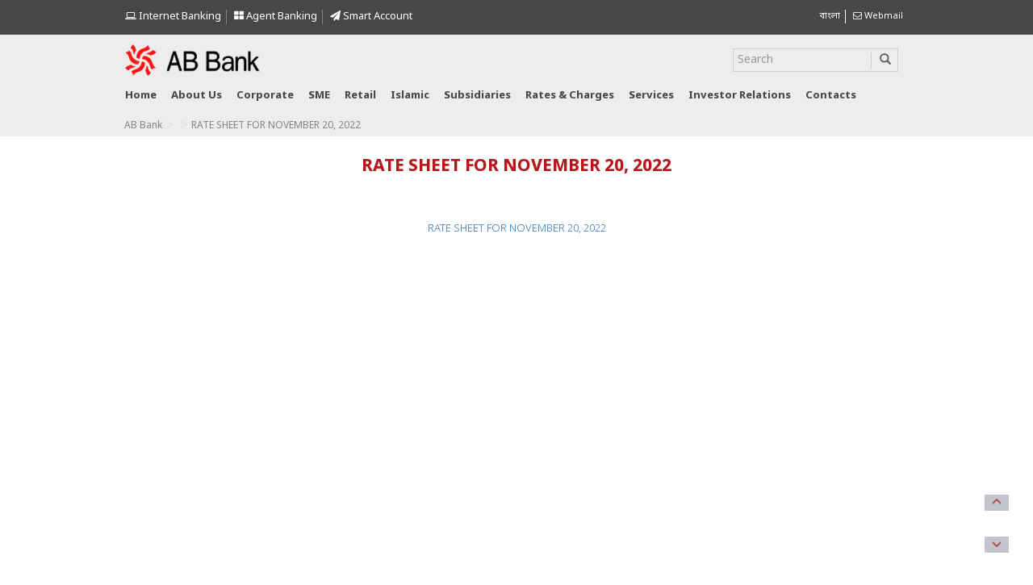

--- FILE ---
content_type: text/html; charset=UTF-8
request_url: https://abbl.com/?attachment_id=18434
body_size: 13416
content:
<!DOCTYPE html>
<html lang="en-US" class="no-js">
<head>
	<meta charset="UTF-8">
    <meta http-equiv="X-UA-Compatible" content="IE=edge">
    <meta name="viewport" content="width=device-width, initial-scale=1">
	
	<link rel="pingback" href="">
	<link rel="shortcut icon" href="https://abbl.com/wp-content/themes/abbank/favicon.ico" />
	
	 <!-- Bootstrap -->
    <link href="https://abbl.com/wp-content/themes/abbank/css/bootstrap.min.css" rel="stylesheet">
	<link rel="stylesheet" href="https://abbl.com/wp-content/themes/abbank/css/flexslider.css" type="text/css" media="screen" />
	<link rel="stylesheet" href="https://abbl.com/wp-content/themes/abbank/css/font-awesome.min.css" type="text/css" media="screen" />
	<link rel="stylesheet" href="https://use.fontawesome.com/releases/v5.5.0/css/all.css" integrity="sha384-B4dIYHKNBt8Bc12p+WXckhzcICo0wtJAoU8YZTY5qE0Id1GSseTk6S+L3BlXeVIU" crossorigin="anonymous">
	<!-- Modernizr -->
	<link href='https://fonts.googleapis.com/css?family=Dosis:200,300,400,500,600,700,800' rel='stylesheet' type='text/css'>
	<link href="https://abbl.com/wp-content/themes/abbank/style.css?v=1736761473" type="text/css" media="screen" rel="stylesheet">
	<link rel="stylesheet" href="https://abbl.com/wp-content/themes/abbank/css/jquery.dataTables.min.css" type="text/css" media="screen" />
	<link rel="stylesheet" href="https://abbl.com/wp-content/themes/abbank/css/jquery.fancybox.min.css" type="text/css" media="screen" />
	<!--<link href="https://cdn.datatables.net/1.10.19/css/jquery.dataTables.min.css" rel="stylesheet">
	<link href="https://cdnjs.cloudflare.com/ajax/libs/fancybox/3.5.7/jquery.fancybox.min.css" rel="stylesheet">-->
    <!-- HTML5 shim and Respond.js for IE8 support of HTML5 elements and media queries -->
    <!-- WARNING: Respond.js doesn't work if you view the page via file:// -->
    <!--[if lt IE 9]>
      <script src="https://oss.maxcdn.com/html5shiv/3.7.2/html5shiv.min.js"></script>
      <script src="https://oss.maxcdn.com/respond/1.4.2/respond.min.js"></script>
    <![endif]-->
	<!--[if lt IE 9]>
	<script src="https://abbl.com/wp-content/themes/abbank/js/html5.js"></script>
	<![endif]-->
	<script>(function(){document.documentElement.className='js'})();</script>
	<script src="https://abbl.com/wp-content/themes/abbank/js/jquery-1.11.2.min.js"></script>	
	
	<!-- Global site tag (gtag.js) - Google Analytics -->
	<script async src="https://www.googletagmanager.com/gtag/js?id=UA-48036736-19"></script>
	<script>
	  window.dataLayer = window.dataLayer || [];
	  function gtag(){dataLayer.push(arguments);}
	  gtag('js', new Date());

	  gtag('config', 'UA-48036736-19');
	</script>

	
							
		
	
	<meta name='robots' content='index, follow, max-image-preview:large, max-snippet:-1, max-video-preview:-1' />

	<!-- This site is optimized with the Yoast SEO plugin v26.7 - https://yoast.com/wordpress/plugins/seo/ -->
	<title>RATE SHEET FOR NOVEMBER 20, 2022 - AB Bank PLC.</title>
	<link rel="canonical" href="https://abbl.com/wp-content/uploads/2022/11/RATE-SHEET-FOR-NOVEMBER-20-2022.pdf" />
	<meta name="twitter:card" content="summary_large_image" />
	<meta name="twitter:title" content="RATE SHEET FOR NOVEMBER 20, 2022 - AB Bank PLC." />
	<meta name="twitter:description" content="RATE SHEET FOR NOVEMBER 20, 2022" />
	<script type="application/ld+json" class="yoast-schema-graph">{"@context":"https://schema.org","@graph":[{"@type":"WebPage","@id":"https://abbl.com/wp-content/uploads/2022/11/RATE-SHEET-FOR-NOVEMBER-20-2022.pdf","url":"https://abbl.com/wp-content/uploads/2022/11/RATE-SHEET-FOR-NOVEMBER-20-2022.pdf","name":"RATE SHEET FOR NOVEMBER 20, 2022 - AB Bank PLC.","isPartOf":{"@id":"https://abbl.com/#website"},"primaryImageOfPage":{"@id":"https://abbl.com/wp-content/uploads/2022/11/RATE-SHEET-FOR-NOVEMBER-20-2022.pdf#primaryimage"},"image":{"@id":"https://abbl.com/wp-content/uploads/2022/11/RATE-SHEET-FOR-NOVEMBER-20-2022.pdf#primaryimage"},"thumbnailUrl":"","datePublished":"2022-11-20T05:12:48+00:00","breadcrumb":{"@id":"https://abbl.com/wp-content/uploads/2022/11/RATE-SHEET-FOR-NOVEMBER-20-2022.pdf#breadcrumb"},"inLanguage":"en-US","potentialAction":[{"@type":"ReadAction","target":["https://abbl.com/wp-content/uploads/2022/11/RATE-SHEET-FOR-NOVEMBER-20-2022.pdf"]}]},{"@type":"ImageObject","inLanguage":"en-US","@id":"https://abbl.com/wp-content/uploads/2022/11/RATE-SHEET-FOR-NOVEMBER-20-2022.pdf#primaryimage","url":"","contentUrl":""},{"@type":"BreadcrumbList","@id":"https://abbl.com/wp-content/uploads/2022/11/RATE-SHEET-FOR-NOVEMBER-20-2022.pdf#breadcrumb","itemListElement":[{"@type":"ListItem","position":1,"name":"Home","item":"https://abbl.com/"},{"@type":"ListItem","position":2,"name":"RATE SHEET FOR NOVEMBER 20, 2022"}]},{"@type":"WebSite","@id":"https://abbl.com/#website","url":"https://abbl.com/","name":"AB Bank PLC.","description":"","publisher":{"@id":"https://abbl.com/#organization"},"potentialAction":[{"@type":"SearchAction","target":{"@type":"EntryPoint","urlTemplate":"https://abbl.com/?s={search_term_string}"},"query-input":{"@type":"PropertyValueSpecification","valueRequired":true,"valueName":"search_term_string"}}],"inLanguage":"en-US"},{"@type":"Organization","@id":"https://abbl.com/#organization","name":"AB Bank PLC.","url":"https://abbl.com/","logo":{"@type":"ImageObject","inLanguage":"en-US","@id":"https://abbl.com/#/schema/logo/image/","url":"https://abbl.com/wp-content/uploads/2016/04/logo.png","contentUrl":"https://abbl.com/wp-content/uploads/2016/04/logo.png","width":221,"height":59,"caption":"AB Bank PLC."},"image":{"@id":"https://abbl.com/#/schema/logo/image/"}}]}</script>
	<!-- / Yoast SEO plugin. -->


<link rel="alternate" type="application/rss+xml" title="AB Bank PLC. &raquo; RATE SHEET FOR NOVEMBER 20, 2022 Comments Feed" href="https://abbl.com/?attachment_id=18434/feed/" />
<link rel="alternate" title="oEmbed (JSON)" type="application/json+oembed" href="https://abbl.com/wp-json/oembed/1.0/embed?url=https%3A%2F%2Fabbl.com%2F%3Fattachment_id%3D18434&#038;lang=en" />
<link rel="alternate" title="oEmbed (XML)" type="text/xml+oembed" href="https://abbl.com/wp-json/oembed/1.0/embed?url=https%3A%2F%2Fabbl.com%2F%3Fattachment_id%3D18434&#038;format=xml&#038;lang=en" />
		
	<style id='wp-img-auto-sizes-contain-inline-css' type='text/css'>
img:is([sizes=auto i],[sizes^="auto," i]){contain-intrinsic-size:3000px 1500px}
/*# sourceURL=wp-img-auto-sizes-contain-inline-css */
</style>
<link rel='stylesheet' id='bootstrap-fa-icon-css' href='https://abbl.com/wp-content/plugins/easy-bootstrap-shortcodes/styles/font-awesome.min.css?ver=6.9' type='text/css' media='all' />
<style id='wp-emoji-styles-inline-css' type='text/css'>

	img.wp-smiley, img.emoji {
		display: inline !important;
		border: none !important;
		box-shadow: none !important;
		height: 1em !important;
		width: 1em !important;
		margin: 0 0.07em !important;
		vertical-align: -0.1em !important;
		background: none !important;
		padding: 0 !important;
	}
/*# sourceURL=wp-emoji-styles-inline-css */
</style>
<style id='wp-block-library-inline-css' type='text/css'>
:root{--wp-block-synced-color:#7a00df;--wp-block-synced-color--rgb:122,0,223;--wp-bound-block-color:var(--wp-block-synced-color);--wp-editor-canvas-background:#ddd;--wp-admin-theme-color:#007cba;--wp-admin-theme-color--rgb:0,124,186;--wp-admin-theme-color-darker-10:#006ba1;--wp-admin-theme-color-darker-10--rgb:0,107,160.5;--wp-admin-theme-color-darker-20:#005a87;--wp-admin-theme-color-darker-20--rgb:0,90,135;--wp-admin-border-width-focus:2px}@media (min-resolution:192dpi){:root{--wp-admin-border-width-focus:1.5px}}.wp-element-button{cursor:pointer}:root .has-very-light-gray-background-color{background-color:#eee}:root .has-very-dark-gray-background-color{background-color:#313131}:root .has-very-light-gray-color{color:#eee}:root .has-very-dark-gray-color{color:#313131}:root .has-vivid-green-cyan-to-vivid-cyan-blue-gradient-background{background:linear-gradient(135deg,#00d084,#0693e3)}:root .has-purple-crush-gradient-background{background:linear-gradient(135deg,#34e2e4,#4721fb 50%,#ab1dfe)}:root .has-hazy-dawn-gradient-background{background:linear-gradient(135deg,#faaca8,#dad0ec)}:root .has-subdued-olive-gradient-background{background:linear-gradient(135deg,#fafae1,#67a671)}:root .has-atomic-cream-gradient-background{background:linear-gradient(135deg,#fdd79a,#004a59)}:root .has-nightshade-gradient-background{background:linear-gradient(135deg,#330968,#31cdcf)}:root .has-midnight-gradient-background{background:linear-gradient(135deg,#020381,#2874fc)}:root{--wp--preset--font-size--normal:16px;--wp--preset--font-size--huge:42px}.has-regular-font-size{font-size:1em}.has-larger-font-size{font-size:2.625em}.has-normal-font-size{font-size:var(--wp--preset--font-size--normal)}.has-huge-font-size{font-size:var(--wp--preset--font-size--huge)}.has-text-align-center{text-align:center}.has-text-align-left{text-align:left}.has-text-align-right{text-align:right}.has-fit-text{white-space:nowrap!important}#end-resizable-editor-section{display:none}.aligncenter{clear:both}.items-justified-left{justify-content:flex-start}.items-justified-center{justify-content:center}.items-justified-right{justify-content:flex-end}.items-justified-space-between{justify-content:space-between}.screen-reader-text{border:0;clip-path:inset(50%);height:1px;margin:-1px;overflow:hidden;padding:0;position:absolute;width:1px;word-wrap:normal!important}.screen-reader-text:focus{background-color:#ddd;clip-path:none;color:#444;display:block;font-size:1em;height:auto;left:5px;line-height:normal;padding:15px 23px 14px;text-decoration:none;top:5px;width:auto;z-index:100000}html :where(.has-border-color){border-style:solid}html :where([style*=border-top-color]){border-top-style:solid}html :where([style*=border-right-color]){border-right-style:solid}html :where([style*=border-bottom-color]){border-bottom-style:solid}html :where([style*=border-left-color]){border-left-style:solid}html :where([style*=border-width]){border-style:solid}html :where([style*=border-top-width]){border-top-style:solid}html :where([style*=border-right-width]){border-right-style:solid}html :where([style*=border-bottom-width]){border-bottom-style:solid}html :where([style*=border-left-width]){border-left-style:solid}html :where(img[class*=wp-image-]){height:auto;max-width:100%}:where(figure){margin:0 0 1em}html :where(.is-position-sticky){--wp-admin--admin-bar--position-offset:var(--wp-admin--admin-bar--height,0px)}@media screen and (max-width:600px){html :where(.is-position-sticky){--wp-admin--admin-bar--position-offset:0px}}
/*wp_block_styles_on_demand_placeholder:696b29a48a25b*/
/*# sourceURL=wp-block-library-inline-css */
</style>
<style id='classic-theme-styles-inline-css' type='text/css'>
/*! This file is auto-generated */
.wp-block-button__link{color:#fff;background-color:#32373c;border-radius:9999px;box-shadow:none;text-decoration:none;padding:calc(.667em + 2px) calc(1.333em + 2px);font-size:1.125em}.wp-block-file__button{background:#32373c;color:#fff;text-decoration:none}
/*# sourceURL=/wp-includes/css/classic-themes.min.css */
</style>
<link rel='stylesheet' id='wpos-magnific-style-css' href='https://abbl.com/wp-content/plugins/album-and-image-gallery-plus-lightbox/assets/css/magnific-popup.css?ver=2.1.8' type='text/css' media='all' />
<link rel='stylesheet' id='wpos-slick-style-css' href='https://abbl.com/wp-content/plugins/album-and-image-gallery-plus-lightbox/assets/css/slick.css?ver=2.1.8' type='text/css' media='all' />
<link rel='stylesheet' id='aigpl-public-css-css' href='https://abbl.com/wp-content/plugins/album-and-image-gallery-plus-lightbox/assets/css/aigpl-public.css?ver=2.1.8' type='text/css' media='all' />
<link rel='stylesheet' id='contact-form-7-css' href='https://abbl.com/wp-content/plugins/contact-form-7/includes/css/styles.css?ver=6.1.4' type='text/css' media='all' />
<link rel='stylesheet' id='rs-plugin-settings-css' href='https://abbl.com/wp-content/plugins/revslider/public/assets/css/settings.css?ver=5.4.8' type='text/css' media='all' />
<style id='rs-plugin-settings-inline-css' type='text/css'>
#rs-demo-id {}
/*# sourceURL=rs-plugin-settings-inline-css */
</style>
<link rel='stylesheet' id='ebs_dynamic_css-css' href='https://abbl.com/wp-content/plugins/easy-bootstrap-shortcodes/styles/ebs_dynamic_css.php?ver=6.9' type='text/css' media='all' />
<link rel='stylesheet' id='wp-paginate-css' href='https://abbl.com/wp-content/plugins/wp-paginate/css/wp-paginate.css?ver=2.2.4' type='text/css' media='screen' />
<script type="text/javascript" src="https://abbl.com/wp-includes/js/jquery/jquery.min.js?ver=3.7.1" id="jquery-core-js"></script>
<script type="text/javascript" src="https://abbl.com/wp-includes/js/jquery/jquery-migrate.min.js?ver=3.4.1" id="jquery-migrate-js"></script>
<link rel="https://api.w.org/" href="https://abbl.com/wp-json/" /><link rel="alternate" title="JSON" type="application/json" href="https://abbl.com/wp-json/wp/v2/media/18434" /><link rel='shortlink' href='https://abbl.com/?p=18434' />
<meta name="generator" content="Powered by Slider Revolution 5.4.8 - responsive, Mobile-Friendly Slider Plugin for WordPress with comfortable drag and drop interface." />
<link rel="icon" href="https://abbl.com/wp-content/uploads/2024/02/favicon.png" sizes="32x32" />
<link rel="icon" href="https://abbl.com/wp-content/uploads/2024/02/favicon.png" sizes="192x192" />
<link rel="apple-touch-icon" href="https://abbl.com/wp-content/uploads/2024/02/favicon.png" />
<meta name="msapplication-TileImage" content="https://abbl.com/wp-content/uploads/2024/02/favicon.png" />
<script type="text/javascript">function setREVStartSize(e){									
						try{ e.c=jQuery(e.c);var i=jQuery(window).width(),t=9999,r=0,n=0,l=0,f=0,s=0,h=0;
							if(e.responsiveLevels&&(jQuery.each(e.responsiveLevels,function(e,f){f>i&&(t=r=f,l=e),i>f&&f>r&&(r=f,n=e)}),t>r&&(l=n)),f=e.gridheight[l]||e.gridheight[0]||e.gridheight,s=e.gridwidth[l]||e.gridwidth[0]||e.gridwidth,h=i/s,h=h>1?1:h,f=Math.round(h*f),"fullscreen"==e.sliderLayout){var u=(e.c.width(),jQuery(window).height());if(void 0!=e.fullScreenOffsetContainer){var c=e.fullScreenOffsetContainer.split(",");if (c) jQuery.each(c,function(e,i){u=jQuery(i).length>0?u-jQuery(i).outerHeight(!0):u}),e.fullScreenOffset.split("%").length>1&&void 0!=e.fullScreenOffset&&e.fullScreenOffset.length>0?u-=jQuery(window).height()*parseInt(e.fullScreenOffset,0)/100:void 0!=e.fullScreenOffset&&e.fullScreenOffset.length>0&&(u-=parseInt(e.fullScreenOffset,0))}f=u}else void 0!=e.minHeight&&f<e.minHeight&&(f=e.minHeight);e.c.closest(".rev_slider_wrapper").css({height:f})					
						}catch(d){console.log("Failure at Presize of Slider:"+d)}						
					};</script>
</head>

<body>

<div class="scroll-btn">
   <div id="scroll-to-top">
      <span class="glyphicon glyphicon-menu-up" aria-hidden="true"></span>
   </div><!-- /#scroll-to-top -->
   <div id="scroll-to-bottom">
     <span class="glyphicon glyphicon-menu-down" aria-hidden="true"></span>
   </div><!-- #scroll-to-bottom -->
</div><!-- .scroll-btn-container -->

<div class="top">
	<div class="container">
		<div class="row row1" style="padding-top:5px">					
			<div class="col-lg-9 col-md-9 col-sm-9 col-xs-12">
					
			
				<div class="langauge">
					<ul style="margin-top: 7px;float: left;width: auto;">
							 
							
																																				<!--<li class="internet-banking-icon" style="border-right: 1px solid #838383;"><a style="color:#fff;font-size: 13px;" href="/customer-services/complaint-cell/"><i class="fa fa-headphones "></i> Complaint Cell </a></li>-->
							<!--<li class="internet-banking-icon" ><a style="color:#fff;font-size: 13px;" href="https://ibanking.abbl.com/internetbankingABbank/login.do" target="_blank" ><i class="fa fa-laptop"></i> Internet Banking</a></li>-->
							<li class="internet-banking-icon"  style="border-right: 1px solid #838383;"><a href="https://abdirect.abbl.com" style="color:#fff;font-size: 13px;" target="_blink"> <i class="fa fa-laptop"></i> Internet Banking </a></li>
							<li class="internet-banking-icon" style="border-right: 1px solid #838383;"><a style="color:#fff;font-size: 13px;" href="https://abbl.com/agent-banking/"><i class="fa fa-th-large"></i> Agent Banking </a></li>
							<li class="internet-banking-icon" style="border-right: none;"><a style="color:#fff;font-size: 13px;" href="https://abbl.com/smart-account/"><i class="fa fa-paper-plane"></i> Smart Account </a></li>
																					<!--<div id="myModal" class="modal fade" role="dialog">
							  <div class="modal-dialog">

								<!-- Modal content-->
								<!--<div class="modal-content">
								  <div class="modal-header">
									<a href="<//?php bloginfo('url')?>" class="modal-logo"><img class="img-responsive" src="https://abbl.com/wp-content/themes/abbank/images/logo.png"></a>
									<h4 class="modal-title">Dear Valued Customer,</h4>
								  </div>
								  <div class="modal-body">
									<p>It is our pleasure to introduce  revamped Internet Banking service which is available under a new name – <span style="color:#f00;"> AB Direct</span>. Please click the link below to start using AB Direct Internet Banking.</p>
									<p>For any query or concern, we will be glad to be of assistance at <span style="color:#f00;">16207 </span>or <a href="mailto:support@abbl.com">support@abbl.com</a></p>
									<a href="https://abdirect.abbl.com" target="_blink" style="border: 2px solid #337ab7;padding: 6px;color: #337ab7;font-weight: bold;">https://abdirect.abbl.com</a>
								  </div>
								  <div class="modal-footer">
									<button type="button" class="btn btn-default" data-dismiss="modal">Close</button>
								  </div>
								</div>

							  </div>
							</div>-->
						</ul>		
				</div>
				
			</div>	
			
			<div class="col-lg-3 col-md-3 col-sm-3 col-xs-12">
				<div class="langauge" style="float:right">
					<ul style="margin-top:7px;width: auto; float: right;">
						<li>	<li class="lang-item lang-item-6 lang-item-bn no-translation lang-item-first"><a lang="bn-BD" hreflang="bn-BD" href="https://abbl.com/%e0%a6%ac%e0%a6%be%e0%a6%82%e0%a6%b2%e0%a6%be/">বাংলা</a></li>
</li>
													<li > <a href="https://mail.abbl.com/owa/" class="" target="_blank"><i class="fa fa-envelope-o"></i> Webmail</a></li>
							
														
					</ul>		
				</div>
				
				
						
			</div>	
				
		</div>
	</div>
</div>
<style>
	.home-icon{
		background:url(https://abbl.com/wp-content/themes/abbank/images/home-icon.png) no-repeat;
		width: 28px;
		height: 20px !important;
		/* margin-top: 10px !important; */
		cursor: pointer;
	}
</style>

   <div class="main-header">
		<div class="container">
				
			<div class="row">
				<div class="col-lg-3 col-md-3 col-sm-6 col-xs-6">
					<a href="https://abbl.com" class="logo"><img class="img-responsive" src="https://abbl.com/wp-content/themes/abbank/images/logo.png"></a>
				</div>
				<!--<div class="col-lg-2 col-md-6 col-sm-6 col-xs-6">
					<img class="img-responsive" src="https://abbl.com/wp-content/themes/abbank/images/mujib-shoto-borsho-logo.png" style="height:59px;margin-left: 15px;">
				</div>-->
				<div class="col-lg-6 col-md-6 col-sm-12 col-xs-12">
					<!--<a href="https://abbl.com/wp-content/uploads/2022/02/Central-Rapid-Response-Team-Feb-2022.pdf" target="_blank" style="color: #fd1212 !important;font-size: 13px;text-transform: capitalize;font-weight: 700;text-decoration:none;text-align:left;display:inline-block;margin:10px 0px;" >Central 
					Rapid Response Team to Manage COVID 19 Virus Outbreak related issues</a>-->
										<!--<a href="https://abbl.com/wp-content/uploads/2022/03/Offers-from-Hotels_as-of-March-21-2022.xlsx" target="_blank" class="card-offer-btn" >
					Card Offer & Discount<span><img src="https://abbl.com/wp-content/uploads/2022/04/abbl-all-cards-img-small.png" alt="card" class="img-responsive"></span></a>-->
					<!--<a href="https://abbl.com/national-mourning-day/" class="card-offer-btn" > National Mourning Day 2022</a>-->
															<!--<div class="langauge">
						<ul style="margin-top: 21px;  float: right;width:auto">
							 
														
							<li class="internet-banking-icon" style="border-right: 1px solid #838383;"><a style="color:#838383;font-size: 13px;" href="https://abbl.com/complaint-cell/"><i class="fa fa-headphones "></i> Complaint Cell </a></li>
							<li class="internet-banking-icon" ><a style="color:#838383;font-size: 13px;" href="https://ibanking.abbl.com/internetbankingABbank/login.do" target="_blank" ><i class="fa fa-laptop"></i> Internet Banking</a></li>
							
							
						</ul>		
					</div>-->
				</div>
				<div class="col-lg-3 col-md-3 col-sm-12 col-xs-12">
					
											<form role="search" method="get" class="search-form" action="https://abbl.com/">
						<div id="custom-search-input">
							<div class="input-group search-border col-md-12" style="width:96%;">
								<input type="text" class="form-control" placeholder="Search" name="s" id="s"/>	
								<span class="input-group-btn">
									<button type="submit" class="btn btn-info submit button">
										<i class="glyphicon glyphicon-search"></i>
									</button>
								</span>
							</div>
						</div>
					</form>											
				</div>
				
			</div>
			<div class="row">
				
				
				<div class="col-lg-12 col-md-12 col-sm-12 col-xs-12">
					
					<div class="row">
						<div class="col-lg-12 col-md-12 col-sm-12 col-xs-12">
														
							<nav class="navbar navbar-inverse">
								<div class="navbar-header">
								  <button type="button" class="navbar-toggle" data-toggle="collapse" data-target="#myNavbar" aria-expanded="true">
									<span class="icon-bar"></span>
									<span class="icon-bar"></span>
									<span class="icon-bar"></span>                        
								  </button>	
																	</div>
								<div class="navbar-collapse collapse" id="myNavbar" aria-expanded="true">
									<ul class="nav navbar-nav">	
										<li ><a href="https://abbl.com" class="home">Home</a></li>
										<li class="dropdown "><a href="#" class="dropdown-toggle" data-toggle="dropdown">About us</a> 
											<ul class="dropdown-menu" role="menu">
												<li><a href="https://abbl.com/background/" style="text-transform:initial">Background</a></li>
												<li><a href="https://abbl.com/vision-mission/">Vision &amp; Mission</a></li>  
												<li><a href="https://abbl.com/corporate-information-of-ab-bank-plc/">Corporate Information</a></li>
												<li><a href="https://abbl.com/board-of-directors/" style="text-transform:initial">Board of Directors</a></li>
																								<li><a href="https://abbl.com/senior-management-team/">Senior Management Team</a></li>
											 </ul>
										</li>	
										<li class="dropdown"><a onClick="location='https://abbl.com/corporate-banking/'" href="javascript:void(0)" class="dropdown-toggle" data-toggle="dropdown" aria-expanded="false">Corporate</a>
											<ul class="dropdown-menu" role="menu">												
												<li><a href="https://abbl.com/corporate-banking/corporate-finance/">Corporate Finance</a></li>
												<li><a href="https://abbl.com/corporate-banking/structured-finance/">Structured Finance</a></li>	 
												
											</ul>
										</li>
										<li class="dropdown"><a onClick="location='https://abbl.com/sme-banking/'" href="javascript:void(0)" class="dropdown-toggle" data-toggle="dropdown" aria-expanded="false">SME</a>
											<ul class="dropdown-menu" role="menu">
												<li><a href="https://abbl.com/sme-banking/sme-deposit/">Deposit</a></li>
												<li><a href="https://abbl.com/sme-banking/sme-loan/">Loan</a></li>
												<!--<li><a href="<//?php bloginfo('url')?>/sme-banking/progati/">Progoti</a></li>
												<li><a href="<//?php bloginfo('url')?>/sme-banking/gati/">Gati</a></li>
												<li><a href="<//?php bloginfo('url')?>/sme-banking/proshar/">Proshar</a></li>
												<li><a href="<//?php bloginfo('url')?>/sme-banking/digun/">Digun</a></li>
												<li><a href="<//?php bloginfo('url')?>/sme-banking/sathi/">Sathi</a></li>
												<li><a href="<//?php bloginfo('url')?>/sme-banking/chhoto-puji/">Chhoto Puji</a></li>
												<li><a href="<//?php bloginfo('url')?>/sme-banking/uddog/">Uddog</a></li>  
												<li><a href="<//?php bloginfo('url')?>/sme-banking/awparajita/">Awparajita</a></li>  
												<li><a href="<//?php bloginfo('url')?>/sme-banking/uttaran/">Uttaran</a></li>--> 									   
											</ul>	
										</li>
										<li class="dropdown"><a href="javascript:void(0)" onClick="location='https://abbl.com/retail-banking/'" class="dropdown-toggle" data-toggle="dropdown">Retail</a>
											<ul class="dropdown-menu" role="menu">
												<li><a href="https://abbl.com/ebiz/cards/">Cards</a></li>
												<li><a href="https://abbl.com/retail-banking/deposit/">Deposit</a></li>
												<li><a href="https://abbl.com/retail-banking/loans/">Loan</a></li>
												<li><a href="https://abbl.com/retail-banking/safe-deposit-locker/">Locker Services</a></li>
												<li><a href="https://abbl.com/retail-banking/school-banking/">School Banking</a></li>
												<li><a href="https://abbl.com/retail-banking/ab-student-file-service/">AB Student File Service</a></li>
												<li><a href="https://abbl.com/nrb-banking/">NRB Banking</a></li> 
												<li><a href="https://abbl.com/exchange-companies/"> Exchange Companies</a></li>
												<li><a href="https://abbl.com/retail-banking/ab-jonmobhumi/">AB জন্মভূমি</a></li>
												<li><a href="https://abbl.com/inward-remittance/">Inward Remittance</a></li>
												<!--<li><a href="https://abbl.com/ebiz/sms-banking/">SMS Banking</a></li>-->
												<li><a href="https://abbl.com/ebiz/internet-banking-2/">Internet Banking</a></li>
												<li><a href="https://abbl.com/ebiz/atm/">ATM</a></li>
												<li><a href="https://abbl.com/offers/">Offers</a></li>
											</ul>
										</li> 
										<!--<li class="dropdown"><a href="javascript:void(0)" onClick="location='https://abbl.com/ebiz/'" class="dropdown-toggle" data-toggle="dropdown" style="text-transform:initial;">eBiz </a>
											<ul class="dropdown-menu" role="menu">						
												<li><a href="https://abbl.com/ebiz/cards/">Cards</a></li>
												<li><a href="https://abbl.com/ebiz/sms-banking/">SMS Banking</a></li>
												<li><a href="https://abbl.com/ebiz/internet-banking-2/">Internet Banking</a></li>
												<li><a href="https://abbl.com/ebiz/atm/">ATM</a></li>
												
											</ul>
										</li>--> 
										<!--<li><a href="javascript:void(0)">News</a></li>-->
										<li class="dropdown"><a onClick="location='https://abbl.com/islami-banking/'" href="https://abbl.com/islami-banking/" class="dropdown-toggle" data-toggle="dropdown">Islamic</a>
											<ul class="dropdown-menu" role="menu">
												<li><a href="https://abbl.com/islami-banking/al-wadeeah/">Al-Wadeeah</a></li>  
												<li><a href="https://abbl.com/islami-banking/al-mudarabah/">Al-Mudarabah</a></li> 
												<li><a href="https://abbl.com/islami-banking/islamic-investment-services/">Islamic Investment Services</a></li>
												<li><a href="https://abbl.com/islami-banking/provisional-profit-rates/">Provisional Profit Rates</a></li>
											</ul>	
										</li> 
										<li class="dropdown"><a href="javascript:void(0)" onClick="location='https://abbl.com/subsidiaries/'" class="dropdown-toggle" data-toggle="dropdown">Subsidiaries</a>
											<ul class="dropdown-menu" role="menu">
												<li><a href="https://abbl.com/subsidiaries/local-subsidiaries/">Local Subsidiaries</a></li>  
												<li><a href="https://abbl.com/subsidiaries/foreign-subsidiaries/">Foreign Subsidiaries</a></li>
												<li><a href="https://abbl.com/islami-banking/overseas-presence/">Overseas Presence</a></li> 
												<!--<li><a href="<//?php bloginfo('url')?>/ab-securities-limited/">AB Securities Limited</a></li>  
												<li><a href="<//?php //bloginfo('url')?>/investment-banking/">AB Investment Limited</a></li>
												<li><a href="<//?php bloginfo('url')?>/other-subsidiaries/">Other Subsidiaries</a></li>-->
											</ul>
										</li> 
										<li class="dropdown"><a onClick="location='https://abbl.com/rates-and-charge'" href="https://abbl.com/rates-and-charge/" class="dropdown-toggle" data-toggle="dropdown">Rates &amp; Charges</a>
											<ul class="dropdown-menu" role="menu">
												<li><a href="https://abbl.com/rates-and-charge/lending-rates/">Lending Rates</a></li>												
												<li><a href="https://abbl.com/rates-and-charge/deposit-rates/">Deposit Rates</a></li>
												<li><a href="https://abbl.com/rates-and-charge/ab-janmabhumi/">AB Jonmobhumi</a></li>
												<li><a href="https://abbl.com/rates-and-charge/fixed-deposit-rates/">Fixed Deposit Rates</a></li>
                                                <li><a href="https://abbl.com/scheme-deposit/">Scheme Deposit</a></li>
												<li><a href="https://abbl.com/exchange-rates/">Exchange Rates</a></li> 								
												<li><a href="https://abbl.com/schedule-of-charges/" style="text-transform:initial">Schedule of Charges</a></li> 										   
											</ul>
										</li> 
										<li class="dropdown"><a href="javascript:void(0)" class="dropdown-toggle" data-toggle="dropdown">Services</a>
											<ul class="dropdown-menu" role="menu">
											    <li><a href="https://abbl.com/account-opening/">Account Opening</a></li>
												<li><a href="https://abbl.com/download-forms/">Download Forms</a></li>
												<li><a href="https://es.abbl.com/">Download Statement</a></li>
                                                <li><a href="https://abbl.com/address-change/">Address Change</a></li>
                                                <li><a href="https://abbl.com/account-closing/">Account Closing</a></li>																			    
                                                <li><a href="https://abbl.com/customer-services/">Customer Services</a></li>
												<li><a href="https://abbl.com/fund-transfer/">Fund Transfer</a></li>
												<li><a href="https://abbl.com/government-securities/">Government Securities</a></li>  
												<li><a href="https://abbl.com/lost-cheque-book/">Lost Cheque Book</a></li>
												<li><a href="https://abbl.com/new-cheque-book/">New Cheque Book</a></li>
												
												<li><a href="https://abbl.com/signature-change/">Signature Change</a></li>
												<li><a href="https://abbl.com/wp-content/uploads/2022/07/Application-Form-to-update-mobile-number-and-email.pdf" target="_blank">Update Mobile/Email</a></li>
 												
											</ul>
										</li> 
										<li><a href="https://abbl.com/investor-relations/">Investor relations</a></li> 
										<li class="dropdown"><a href="javascript:void(0)" class="dropdown-toggle" data-toggle="dropdown">Contacts</a>
											<ul class="dropdown-menu" role="menu">
												<!--<li><a href="https://abbl.com/local-presence/">Local Presence</a></li>-->
												<li><a href="https://abbl.com/find-branch-and-atm/" style="text-transform:initial">Branch and ATM</a></li>												
												<li><a href="https://abbl.com/global-presence/">Global Presence</a></li>
												<li><a href="https://abbl.com/contact/">Contact Us</a></li>
												<!--<li><a href="https://abbl.com/feedback/">Feedback</a></li>-->
												<li><a href="https://abbl.com/rfp/">Request for Proposal</a></li>
												<li><a href="https://abbl.com/customer-services/complaint-cell/">Complaint Cell</a></li>
												<li><a href="https://abbl.com/career/">Career</a></li>										   
											</ul>
										</li> 
																			
									</ul>									  
								</div>
							</nav>
														
														
						</div>
					</div>	
				</div>				
			</div>
			<div class="row">
				<ul id="breadcrumbs" class="breadcrumbs"><li class="item-home"><a class="bread-link bread-home" href="https://abbl.com" title="AB Bank">AB Bank</a></li><li class="separator separator-home"> &gt; </li><li class="item-cat item-cat- item-cat-"><a class="bread-cat bread-cat- bread-cat-" href="" title=""></a></li><li class="separator separator-"> &gt; </li><li class="item-current item-18434"><strong class="bread-current bread-18434" title="RATE SHEET FOR NOVEMBER 20, 2022">RATE SHEET FOR NOVEMBER 20, 2022</strong></li></ul>			</div>
		</div>
	</div>
<style>
.benefit-head {
	font-size: 21px;
}
</style>
<div class="container" style="min-height:700px">			
		<div class="row">
			<div class="col-lg-12 col-md-12 col-sm-12 col-xs-12 single-show-post">
							<h2 class="benefit-head" style="text-align:center;margin: 20px;line-height: 36px;text-transform:initial">RATE SHEET FOR NOVEMBER 20, 2022</h2>			
				<div class="singlecontent">
				    <img src="" class="img-responsive">
					<p class="attachment"><a href='https://abbl.com/wp-content/uploads/2022/11/RATE-SHEET-FOR-NOVEMBER-20-2022.pdf'>RATE SHEET FOR NOVEMBER 20, 2022</a></p>
				</div>
				
					
			</div>
		</div>
	</div>	
	

<style>
  ul.social-list-new{
	list-style:none;
	margin:0px;
	text-align: left;
	margin-top: 10px;
 }
ul.social-list-new>li{
	display: block;
    transition: ease-in-out 0.4s;
    -webkit-transition: ease-in-out 0.4s;
    -moz-transition: ease-in-out 0.4s;
}

ul.social-list-new>li>a{
    font-size: 11px;
    color: #909090;
    font-weight: 700;
    line-height: 22px;
}
ul.social-list-new>li>a>img {
   display:inline-block;
   margin-right:8px;
   height:18px;
}
ul.social-list-new>li>a:hover{
	color: #b60000;
	transition:ease-in-out 0.4s;
	-webkit-transition:ease-in-out 0.4s;
	-moz-transition:ease-in-out 0.4s;
}
@media only screen and (max-width: 768px) {
	 ul.social-list{
		text-align: left;
	}
}
</style>
<div class="footer-top">
		<div class="container">
		    <!--<div class="row" style="margin-top:10px;">	
			   <div class="col-lg-12 col-md-12 col-sm-12">
			      <hr style="border-top: 1px dotted #e8e8e852;">
			        <img src="https://abbl.com/wp-content/uploads/2023/05/abbl-slogan-updated.png" alt="Integrity Slogan" class="img-responsive">
			      <hr style="border-top: 1px dotted #e8e8e852;">
			   </div>
			</div>-->
			<div class="row" style="margin-top:10px;">	
				<div class="col-lg-2 col-md-3 col-sm-3 col-xs-6">
					<div class="footer-information">
													<h3 class="footer-information-heading">Information</h3>
														<div class="menu-services-container">
							   <ul>
									 <li><a href="https://abbl.com/background-of-ab-bank-limited/">Background of ABBPLC</a></li>
									 <li><a href="https://abbl.com/vision-mission/">Mission & Vision</a></li>
									 <li><a href="https://abbl.com/corporate-information-of-ab-bank-plc/">Corporate Information</a></li>
									 <li><a href="https://abbl.com/notice/">Notice</a></li>
									 <li><a href="https://abbl.com/rfp/">Request for Proposal</a></li>
							   </ul>
						   </div>
						                    </div>
				</div>
				<div class="col-lg-2 col-md-3 col-sm-3 col-xs-6">
					<div class="footer-information">
												<h3 class="footer-information-heading">Retail Banking</h3>
							 							 <div class="menu-services-container">
							   <ul>
									 <li><a href="https://abbl.com/retail-banking/deposit/savings-accounts/student-account/">Student Account</a></li>
									 <li><a href="https://abbl.com/retail-banking/deposit/savings-accounts/max-saver/">Max Saver</a></li>
									 <li><a href="https://abbl.com/retail-banking/loans/auto-loan/">Auto Loan</a></li>
							   </ul>
						   </div>
						                    </div>
				</div>
				
				<div class="col-lg-2 col-md-3 col-sm-3 col-xs-6">
					<div class="footer-information">
												    <h3 class="footer-information-heading">Useful Links</h3>
							<!--<h3 class="footer-information-heading">Services</h3>-->
                           						   <div class="menu-services-container">
						   <ul>
								 <li><a href="https://www.bb.org.bd/en/index.php" target="_blank">Bangladesh Bank</a></li>
								 <li><a href="https://ibas.finance.gov.bd/acs/general/sales#/home/dashboard" target="_blank">Automated Challan</a></li>
								 <li><a href="https://www.eprocure.gov.bd/" target="_blank">E-GP</a></li>
						   </ul>
						  </div>
						                    	
                    </div>
				</div>
				<div class="col-lg-2 col-md-3 col-sm-3 col-xs-6">
					<div class="footer-information" style="padding-bottom: 10px;">
													<h3 class="footer-information-heading">Like Us, Follow Us</h3>
                            <ul class="social-list-new">
							   <li><a href="https://facebook.com/abbplc/" target="_blank"><img src="https://abbl.com/wp-content/themes/abbank/images/abbl-fb-icon-new.png" alt="" class="">Facebook</a></li> 
							   <li><a href="https://twitter.com/abbankplc/" target="_blank"><img src="https://abbl.com/wp-content/themes/abbank/images/abbl-twitter-icon-new.png" alt="" class="">Twitter</a></li>
							   <li><a href="https://instagram.com/abbplc/" target="_blank"><img src="https://abbl.com/wp-content/themes/abbank/images/abbl-instagram-icon-new.png" alt="" class="">Instagram</a></li>
							   <li><a href="https://youtube.com/@abbankplc" target="_blank"><img src="https://abbl.com/wp-content/themes/abbank/images/abbl-youtube-icon-new.png" alt="" class="">YouTube</a></li>
							   <li><a href="https://linkedin.com/company/abbplc/" target="_blank"><img src="https://abbl.com/wp-content/themes/abbank/images/abbl-linkedin-icon-new.png" alt="" class="">LinkedIn</a></li>
							</ul>
																				                    </div>
				</div>
				<div class="col-lg-4 col-md-3 col-sm-4 col-xs-12">
					<div class="footer-information">
                    	<h3 class="footer-information-heading">Support Info</h3>												<!--<div class="social-bottom">
							<a href="https://www.facebook.com/pages/AB-Bank/430293480332050?fref=ts" target="_blank"><img src="/images/fb.png"></a>
							<a href="javascript:void(0)"><img src="/images/fb1.png"></a>
							<a href="javascript:void(0)"><img src="/images/fb2.png"></a>
							<a href="javascript:void(0)"><img src="/images/fb3.png"></a>
						</div>-->
						<div class="contact-info">
														    <!--<h3 class="call-info1"><i class="fas fa-map-marker" style="color:white;font-size:17px;padding-right: 8px;"></i> Address : "The Skymark", 18 Gulshan Avenue, Gulshan 1, Dhaka 1212, Bangladesh</h3>-->
								<!--<h3 class="call-info">Phone : +88-09678555000</h3>-->
								<h3 class="call-info">Help line: 16207</h3>
								<h3 class="call-info">From overseas: +88-09678916207</h3>
																<h3 class="mail-info">Email: support@abbl.com</h3>
								<!--<h3 class="fax-info">Fax : +880-2-58814290</h3>
                                 <h3 class="mail-info">Email : info@abbl.com</h3>								
								<h3 class="swift-info">SWIFT code : ABBLBDDH</h3>-->		
																						
							<!--	-->
										
							
						</div>
                    </div>
				</div>
			
			</div>
		</div>
	</div>
	<div class="footer">
		<div class="container">
			<div class="row">
				<div class="col-lg-12 col-md-12 col-sm-12 col-xs-12">
					<p class="copyright"><!--Copyright &copy;  AB Bank. All Rights Reserved.-->Address: “The Skymark”, 18 Gulshan Avenue, Gulshan 1, Dhaka 1212, Bangladesh <br>Phone: +88-09678555000, Fax: +880-2-58814288, Email: info@abbl.com, SWIFT: ABBLBDDH</p>					
									</div>
				<!--<div class="col-lg-6 col-md-6 col-sm-6 col-xs-12">
					<ul class="social-list">
					   <li><a href="https://www.facebook.com/abbanklimited/"><i class="fab fa-facebook-f"></i></a></li>
					   <li><a href="https://twitter.com/ABBankLimited"><i class="fab fa-twitter"></i></a></li>
					   <li><a href="https://www.instagram.com/abbanklimited/"><i class="fab fa-instagram"></i></a></li>
					   <li><a href="https://www.youtube.com/channel/UC_dztf461rzRjPZjUlX7ZOg"><i class="fab fa-youtube"></i></a></li>
					   <li><a href="https://www.linkedin.com/company/ab-bank-limited/"><i class="fab fa-linkedin-in"></i></a></li>
					</ul>
				</div>-->
			</div>
		</div>
	</div>
	<!-- jQuery (necessary for Bootstrap's JavaScript plugins) 
    <script src="https://ajax.googleapis.com/ajax/libs/jquery/1.11.2/jquery.min.js"></script>-->
	<script src="https://abbl.com/wp-content/themes/abbank/js/jquery-1.11.2.min.js"></script>
	<script src="https://abbl.com/wp-content/themes/abbank/js/jquery.dataTables.min.js"></script>
	<script defer src="https://abbl.com/wp-content/themes/abbank/js/jquery.flexslider.js"></script>
	<script defer src="https://abbl.com/wp-content/themes/abbank/js/jquery.fancybox.min.js"></script>
		<script type="text/javascript">
			jQuery(document).ready(function() { 
			jQuery("#ddlQueryType").change(function() { 
			jQuery("#ddlQueryType").val(jQuery("#ddlQueryType option:selected").val());
			if(jQuery("#ddlQueryType option:selected").val() === '1'){
			jQuery("#branchDiv").show();
			jQuery("#atmDiv").hide();              
			jQuery("#agentDiv").hide();  
			jQuery("#subDiv").hide(); 		
			}
			else if(jQuery("#ddlQueryType option:selected").val() === '2'){
			jQuery("#branchDiv").hide();
			jQuery("#atmDiv").show();              
			jQuery("#agentDiv").hide();
			jQuery("#subDiv").hide();		
			}
			else if(jQuery("#ddlQueryType option:selected").val() === '3'){
			jQuery("#branchDiv").hide();
			jQuery("#atmDiv").hide();              
			jQuery("#agentDiv").hide();
			jQuery("#subDiv").show();		
			}
			else if(jQuery("#ddlQueryType option:selected").val() === '4'){
			jQuery("#branchDiv").hide();
			jQuery("#atmDiv").hide();              
			jQuery("#agentDiv").show();
		    jQuery("#subDiv").hide();		
			}
			else{
			jQuery("#branchDiv").show();
			jQuery("#atmDiv").hide();              
			jQuery("#agentDiv").hide();;
			jQuery("#subDiv").hide();		
			}
			});
			
	});
	</script>
	<script>
	 jQuery(document).ready(function(e) {
			$( ".mimbai-branch-popup" ).click(function() { 
			$(".show_details").slideToggle();
			});
			$( ".hide_content" ).click(function() {
			$(".show_details").hide();
			});
		});
		jQuery(document).ready(function() {
			$('#atm-table').DataTable( {
				"ajax": "https://abbl.com/ablocatorupdate/api/atm.php",
				"columns": [
					{ "data": "name" },
					{ "data": "address" },
					{ "data": "embed_url" }
				]
			});
		});
		jQuery(document).ready(function() {
			$('#branch-table').DataTable( {
				"ajax": "https://abbl.com/ablocatorupdate/api/branches.php",
				"columns": [
					{ "data": "name" },
					{ "data": "address" },
					{ "data": "telephone" },
					{ "data": "email" },
					{ "data": "description" },
					{ "data": "embed_url" }
				]
			});
			$('.map-fancybox').fancybox({
				toolbar  : false,
				smallBtn : true,
				iframe : {
					preload : false
				}
			})			
			$('a.fancybox').fancybox( {'overlayShow' : true, 'autoPlay': true,  'hideOnOverlayClick' : true, 'showCloseButton' : true, 'margin' : 20, 'centerOnScroll' : true, 'enableEscapeButton' : true, 'autoScale' : true, 'transitionIn' : 'elastic', 'easingIn' : 'easeOutBack', 'transitionOut' : 'elastic', 'easingOut' : 'easeInBack', 'opacity' : false, 'hideOnContentClick' : false, 'titleShow' : true, 'titlePosition' : 'over', 'titleFromAlt' : true, 'showNavArrows' : true, 'enableKeyboardNav' : true, 'cyclic' : false })
			setTimeout(function(){jQuery('#fancybox-auto').trigger('click')},2000);
			
		});
		
	</script>
	<script>
		jQuery(document).ready(function() {
				jQuery('#aget-outlet-table').DataTable( {	
					"columns": [
						{ "data": "name" },
						{ "data": "division" },
						{ "data": "district" },
						{ "data": "embed_url" }
					]
				});
				jQuery('.map-fancybox').fancybox({
					toolbar  : false,
					smallBtn : true,
					iframe : {
						preload : false
					}
				})		
		});
	</script>
	<script>
		jQuery(document).ready(function() {
				jQuery('#sub-branch-table').DataTable( {	
					"columns": [
						{ "data": "name" },
						{ "data": "controlling_branch" },
						{ "data": "division" },
						{ "data": "district" },
						{ "data": "address" },
						{ "data": "opening_date" },
						{ "data": "embed_url" }
					]
				});
				jQuery('.map-fancybox').fancybox({
					toolbar  : false,
					smallBtn : true,
					iframe : {
						preload : false
					}
				})		
		});
	</script>
	<script>
		jQuery(document).ready(function() {
				jQuery('#discount-offer-table').DataTable( {	
					"columns": [
						{ "data": "merchant_name" },
						{ "data": "segment" },
						{ "data": "discount" },
						{ "data": "discount_availed_card" },
						{ "data": "zone" },
						{ "data": "core _address" }
					]
				});		
		});
	</script>
	<script>
		jQuery(document).ready(function() {
				jQuery('#emi-offer-table').DataTable( {	
					"columns": [
						{ "data": "merchant_name" },
						{ "data": "segment" },
						{ "data": "tenure" },
						{ "data": "address" },
						{ "data": "min_transaction" }
					]
				});		
		});
	</script>
	<script>
	/*window.onload = function () {
		$("#ac-wrapper").show();
	}
	  var seconds = 10;
	  var countdownEl = document.querySelector('#countdown'); 
	  setInterval(function() {
		if (seconds === 0) {
			 $('#ac-wrapper').fadeOut('fast');
		  return;
		}
		countdownEl.innerHTML = --seconds;
	  }, 1000);
	
	window.onload = function () {
		setTimeout(function () {
			 $("#left-fixed-file").show();
		}, 11500);
	}
	$( "#left-fixed-file" ).click(function() { 
	 $(".demo").show();
	  });
	  $( ".hide_content,.demo" ).click(function() {
	 $(".demo,#ac-wrapper").hide();
	  });*/
	
	$(window).load(function(){		 
		/*$('#sliderone').flexslider({
			pauseOnHover: true,
			slideshowSpeed: 20000,
			slideshow: true,
			touch: true,
			controlsContainer: '.controlcontainer',
			animation: "slide",
			after: function(slider) {
				currentSlide = slider.currentSlide;
				//console.log($(currentSlide).find("div.banner-para"));
				var selector = $(slider).find(".flex-active-slide div.banner-para").attr("id");
				var textSource = $(slider).find(".flex-active-slide div.hiddenpara").attr("id");
				var text = $("#"+textSource+"").html();
				//$("#"+selector+"").hide("fast");
				
				console.log(currentSlide);
				if(!$("#"+selector+"").hasClass("done")) {
					typeWriter(text, 0, selector);
				}
				
				
			  }
				//currentVideo = 'player_' + player_id;
				//$f(currentVideo).api('pause');
			
			
		});*/
		/*function typeWriter(text, n, selector) {
			$("#"+selector+"").addClass("done");
			if (n < (text.length)) {
					$("#"+selector+"").html(text.substring(0, n+1));
					n++;
					setTimeout(function() {
					  typeWriter(text, n, selector)
					}, 2);
			}	
			
			//$("#"+selector+"").show("slow");
		  
		}	
		var selector = $(".flex-active-slide div.banner-para").attr("id");
		var textSource = $(".flex-active-slide div.hiddenpara").attr("id");
		var text = $("#"+textSource+"").html();
		//var text = $("#"+selector+"").data("text");
		$("#"+selector+"").empty();
		console.log(text);
		typeWriter(text, 0, selector);
		//var text = $('.banner-para').data('text');
		//console.log(text);
		//typeWriter(text, 0);	*/
		
	});
	</script> 
	<script>

	$( document ).ready(function() {      
    var is_mobile = false;
    if( $('.main-banner').find('.flex-control-nav').css('display')=='none') {
        is_mobile = true;       
    }

    // now i can use is_mobile to run javascript conditionally

    if (is_mobile == true) {
        //Conditional script here
    }
 });
	
		
	
	</script>

  <!-- FlexSlider -->
  <script src="https://abbl.com/wp-content/themes/abbank/js/modernizr.js"></script>
  
  <script src="https://abbl.com/wp-content/themes/abbank/js/typewriter.js"></script> 
	<script type="text/javascript">
		$(document).ready(function() {
		
$('#scroll-to-top').click(function(){
       $("html,body").animate({ scrollTop: 0 }, 1000);
          return false;
     });
     $('#scroll-to-bottom').click(function(){
       $('html,body').animate({scrollTop: $(document).height()}, 1000);
          return false;
     });
});
$("#topapplynow").click(function (){
   //$(this).animate(function(){
    $('html, body').animate({
         scrollTop: $("#applynow").offset().top
    }, 1000);
                //});
});

$( document ).ready(function() {
	$('.singlecontent').find("img").addClass("img-responsive");
	$("#applynow .form-group").find('br').remove();;
});
    </script>
	<script type="text/javascript">
		/*var getconwidth = $( ".container" ).width();
		var fwidth = getconwidth+"px"
		var selectallp = document.querySelectorAll('.flexslider p');
		selectallp[0].style.width=fwidth;
		selectallp[1].style.width=fwidth;
		selectallp[2].style.width=fwidth;
		selectallp[3].style.width=fwidth;
		selectallp[4].style.width=fwidth;*/	
		//$('div.').typewriter({speed:50});
		//$('.banner-description-box p').animate( { width: spanWidth }, 3000 );
    </script>
	
    <!-- Include all compiled plugins (below), or include individual files as needed -->
    <script src="https://abbl.com/wp-content/themes/abbank/js/bootstrap.min.js"></script>
<script type="speculationrules">
{"prefetch":[{"source":"document","where":{"and":[{"href_matches":"/*"},{"not":{"href_matches":["/wp-*.php","/wp-admin/*","/wp-content/uploads/*","/wp-content/*","/wp-content/plugins/*","/wp-content/themes/abbank/*","/*\\?(.+)"]}},{"not":{"selector_matches":"a[rel~=\"nofollow\"]"}},{"not":{"selector_matches":".no-prefetch, .no-prefetch a"}}]},"eagerness":"conservative"}]}
</script>
<script type="text/javascript" src="https://abbl.com/wp-includes/js/dist/hooks.min.js?ver=dd5603f07f9220ed27f1" id="wp-hooks-js"></script>
<script type="text/javascript" src="https://abbl.com/wp-includes/js/dist/i18n.min.js?ver=c26c3dc7bed366793375" id="wp-i18n-js"></script>
<script type="text/javascript" id="wp-i18n-js-after">
/* <![CDATA[ */
wp.i18n.setLocaleData( { 'text direction\u0004ltr': [ 'ltr' ] } );
//# sourceURL=wp-i18n-js-after
/* ]]> */
</script>
<script type="text/javascript" src="https://abbl.com/wp-content/plugins/contact-form-7/includes/swv/js/index.js?ver=6.1.4" id="swv-js"></script>
<script type="text/javascript" id="contact-form-7-js-before">
/* <![CDATA[ */
var wpcf7 = {
    "api": {
        "root": "https:\/\/abbl.com\/wp-json\/",
        "namespace": "contact-form-7\/v1"
    }
};
//# sourceURL=contact-form-7-js-before
/* ]]> */
</script>
<script type="text/javascript" src="https://abbl.com/wp-content/plugins/contact-form-7/includes/js/index.js?ver=6.1.4" id="contact-form-7-js"></script>
<script type="text/javascript" src="https://abbl.com/wp-content/plugins/revslider/public/assets/js/jquery.themepunch.tools.min.js?ver=5.4.8" id="tp-tools-js"></script>
<script type="text/javascript" src="https://abbl.com/wp-content/plugins/revslider/public/assets/js/jquery.themepunch.revolution.min.js?ver=5.4.8" id="revmin-js"></script>
<script type="text/javascript" src="https://abbl.com/wp-content/plugins/revslider/public/assets/js/extensions/revolution.extension.actions.min.js?ver=5.4.8" id="revmin-actions-js"></script>
<script type="text/javascript" src="https://abbl.com/wp-content/plugins/revslider/public/assets/js/extensions/revolution.extension.carousel.min.js?ver=5.4.8" id="revmin-carousel-js"></script>
<script type="text/javascript" src="https://abbl.com/wp-content/plugins/revslider/public/assets/js/extensions/revolution.extension.kenburn.min.js?ver=5.4.8" id="revmin-kenburn-js"></script>
<script type="text/javascript" src="https://abbl.com/wp-content/plugins/revslider/public/assets/js/extensions/revolution.extension.layeranimation.min.js?ver=5.4.8" id="revmin-layeranimation-js"></script>
<script type="text/javascript" src="https://abbl.com/wp-content/plugins/revslider/public/assets/js/extensions/revolution.extension.migration.min.js?ver=5.4.8" id="revmin-migration-js"></script>
<script type="text/javascript" src="https://abbl.com/wp-content/plugins/revslider/public/assets/js/extensions/revolution.extension.navigation.min.js?ver=5.4.8" id="revmin-navigation-js"></script>
<script type="text/javascript" src="https://abbl.com/wp-content/plugins/revslider/public/assets/js/extensions/revolution.extension.parallax.min.js?ver=5.4.8" id="revmin-parallax-js"></script>
<script type="text/javascript" src="https://abbl.com/wp-content/plugins/revslider/public/assets/js/extensions/revolution.extension.slideanims.min.js?ver=5.4.8" id="revmin-slideanims-js"></script>
<script type="text/javascript" src="https://abbl.com/wp-content/plugins/revslider/public/assets/js/extensions/revolution.extension.video.min.js?ver=5.4.8" id="revmin-video-js"></script>
<script type="text/javascript" id="pll_cookie_script-js-after">
/* <![CDATA[ */
(function() {
				var expirationDate = new Date();
				expirationDate.setTime( expirationDate.getTime() + 31536000 * 1000 );
				document.cookie = "pll_language=en; expires=" + expirationDate.toUTCString() + "; path=/; secure; SameSite=Lax";
			}());

//# sourceURL=pll_cookie_script-js-after
/* ]]> */
</script>
<script type="text/javascript" src="https://www.google.com/recaptcha/api.js?render=6LedebsUAAAAAL4J8RfOwxgU3g7iAq6FoUzbs9on&amp;ver=3.0" id="google-recaptcha-js"></script>
<script type="text/javascript" src="https://abbl.com/wp-includes/js/dist/vendor/wp-polyfill.min.js?ver=3.15.0" id="wp-polyfill-js"></script>
<script type="text/javascript" id="wpcf7-recaptcha-js-before">
/* <![CDATA[ */
var wpcf7_recaptcha = {
    "sitekey": "6LedebsUAAAAAL4J8RfOwxgU3g7iAq6FoUzbs9on",
    "actions": {
        "homepage": "homepage",
        "contactform": "contactform"
    }
};
//# sourceURL=wpcf7-recaptcha-js-before
/* ]]> */
</script>
<script type="text/javascript" src="https://abbl.com/wp-content/plugins/contact-form-7/modules/recaptcha/index.js?ver=6.1.4" id="wpcf7-recaptcha-js"></script>
<script id="wp-emoji-settings" type="application/json">
{"baseUrl":"https://s.w.org/images/core/emoji/17.0.2/72x72/","ext":".png","svgUrl":"https://s.w.org/images/core/emoji/17.0.2/svg/","svgExt":".svg","source":{"concatemoji":"https://abbl.com/wp-includes/js/wp-emoji-release.min.js?ver=6.9"}}
</script>
<script type="module">
/* <![CDATA[ */
/*! This file is auto-generated */
const a=JSON.parse(document.getElementById("wp-emoji-settings").textContent),o=(window._wpemojiSettings=a,"wpEmojiSettingsSupports"),s=["flag","emoji"];function i(e){try{var t={supportTests:e,timestamp:(new Date).valueOf()};sessionStorage.setItem(o,JSON.stringify(t))}catch(e){}}function c(e,t,n){e.clearRect(0,0,e.canvas.width,e.canvas.height),e.fillText(t,0,0);t=new Uint32Array(e.getImageData(0,0,e.canvas.width,e.canvas.height).data);e.clearRect(0,0,e.canvas.width,e.canvas.height),e.fillText(n,0,0);const a=new Uint32Array(e.getImageData(0,0,e.canvas.width,e.canvas.height).data);return t.every((e,t)=>e===a[t])}function p(e,t){e.clearRect(0,0,e.canvas.width,e.canvas.height),e.fillText(t,0,0);var n=e.getImageData(16,16,1,1);for(let e=0;e<n.data.length;e++)if(0!==n.data[e])return!1;return!0}function u(e,t,n,a){switch(t){case"flag":return n(e,"\ud83c\udff3\ufe0f\u200d\u26a7\ufe0f","\ud83c\udff3\ufe0f\u200b\u26a7\ufe0f")?!1:!n(e,"\ud83c\udde8\ud83c\uddf6","\ud83c\udde8\u200b\ud83c\uddf6")&&!n(e,"\ud83c\udff4\udb40\udc67\udb40\udc62\udb40\udc65\udb40\udc6e\udb40\udc67\udb40\udc7f","\ud83c\udff4\u200b\udb40\udc67\u200b\udb40\udc62\u200b\udb40\udc65\u200b\udb40\udc6e\u200b\udb40\udc67\u200b\udb40\udc7f");case"emoji":return!a(e,"\ud83e\u1fac8")}return!1}function f(e,t,n,a){let r;const o=(r="undefined"!=typeof WorkerGlobalScope&&self instanceof WorkerGlobalScope?new OffscreenCanvas(300,150):document.createElement("canvas")).getContext("2d",{willReadFrequently:!0}),s=(o.textBaseline="top",o.font="600 32px Arial",{});return e.forEach(e=>{s[e]=t(o,e,n,a)}),s}function r(e){var t=document.createElement("script");t.src=e,t.defer=!0,document.head.appendChild(t)}a.supports={everything:!0,everythingExceptFlag:!0},new Promise(t=>{let n=function(){try{var e=JSON.parse(sessionStorage.getItem(o));if("object"==typeof e&&"number"==typeof e.timestamp&&(new Date).valueOf()<e.timestamp+604800&&"object"==typeof e.supportTests)return e.supportTests}catch(e){}return null}();if(!n){if("undefined"!=typeof Worker&&"undefined"!=typeof OffscreenCanvas&&"undefined"!=typeof URL&&URL.createObjectURL&&"undefined"!=typeof Blob)try{var e="postMessage("+f.toString()+"("+[JSON.stringify(s),u.toString(),c.toString(),p.toString()].join(",")+"));",a=new Blob([e],{type:"text/javascript"});const r=new Worker(URL.createObjectURL(a),{name:"wpTestEmojiSupports"});return void(r.onmessage=e=>{i(n=e.data),r.terminate(),t(n)})}catch(e){}i(n=f(s,u,c,p))}t(n)}).then(e=>{for(const n in e)a.supports[n]=e[n],a.supports.everything=a.supports.everything&&a.supports[n],"flag"!==n&&(a.supports.everythingExceptFlag=a.supports.everythingExceptFlag&&a.supports[n]);var t;a.supports.everythingExceptFlag=a.supports.everythingExceptFlag&&!a.supports.flag,a.supports.everything||((t=a.source||{}).concatemoji?r(t.concatemoji):t.wpemoji&&t.twemoji&&(r(t.twemoji),r(t.wpemoji)))});
//# sourceURL=https://abbl.com/wp-includes/js/wp-emoji-loader.min.js
/* ]]> */
</script>

</body>
</html>



--- FILE ---
content_type: text/html; charset=utf-8
request_url: https://www.google.com/recaptcha/api2/anchor?ar=1&k=6LedebsUAAAAAL4J8RfOwxgU3g7iAq6FoUzbs9on&co=aHR0cHM6Ly9hYmJsLmNvbTo0NDM.&hl=en&v=PoyoqOPhxBO7pBk68S4YbpHZ&size=invisible&anchor-ms=20000&execute-ms=30000&cb=3mzbxts79v3x
body_size: 48851
content:
<!DOCTYPE HTML><html dir="ltr" lang="en"><head><meta http-equiv="Content-Type" content="text/html; charset=UTF-8">
<meta http-equiv="X-UA-Compatible" content="IE=edge">
<title>reCAPTCHA</title>
<style type="text/css">
/* cyrillic-ext */
@font-face {
  font-family: 'Roboto';
  font-style: normal;
  font-weight: 400;
  font-stretch: 100%;
  src: url(//fonts.gstatic.com/s/roboto/v48/KFO7CnqEu92Fr1ME7kSn66aGLdTylUAMa3GUBHMdazTgWw.woff2) format('woff2');
  unicode-range: U+0460-052F, U+1C80-1C8A, U+20B4, U+2DE0-2DFF, U+A640-A69F, U+FE2E-FE2F;
}
/* cyrillic */
@font-face {
  font-family: 'Roboto';
  font-style: normal;
  font-weight: 400;
  font-stretch: 100%;
  src: url(//fonts.gstatic.com/s/roboto/v48/KFO7CnqEu92Fr1ME7kSn66aGLdTylUAMa3iUBHMdazTgWw.woff2) format('woff2');
  unicode-range: U+0301, U+0400-045F, U+0490-0491, U+04B0-04B1, U+2116;
}
/* greek-ext */
@font-face {
  font-family: 'Roboto';
  font-style: normal;
  font-weight: 400;
  font-stretch: 100%;
  src: url(//fonts.gstatic.com/s/roboto/v48/KFO7CnqEu92Fr1ME7kSn66aGLdTylUAMa3CUBHMdazTgWw.woff2) format('woff2');
  unicode-range: U+1F00-1FFF;
}
/* greek */
@font-face {
  font-family: 'Roboto';
  font-style: normal;
  font-weight: 400;
  font-stretch: 100%;
  src: url(//fonts.gstatic.com/s/roboto/v48/KFO7CnqEu92Fr1ME7kSn66aGLdTylUAMa3-UBHMdazTgWw.woff2) format('woff2');
  unicode-range: U+0370-0377, U+037A-037F, U+0384-038A, U+038C, U+038E-03A1, U+03A3-03FF;
}
/* math */
@font-face {
  font-family: 'Roboto';
  font-style: normal;
  font-weight: 400;
  font-stretch: 100%;
  src: url(//fonts.gstatic.com/s/roboto/v48/KFO7CnqEu92Fr1ME7kSn66aGLdTylUAMawCUBHMdazTgWw.woff2) format('woff2');
  unicode-range: U+0302-0303, U+0305, U+0307-0308, U+0310, U+0312, U+0315, U+031A, U+0326-0327, U+032C, U+032F-0330, U+0332-0333, U+0338, U+033A, U+0346, U+034D, U+0391-03A1, U+03A3-03A9, U+03B1-03C9, U+03D1, U+03D5-03D6, U+03F0-03F1, U+03F4-03F5, U+2016-2017, U+2034-2038, U+203C, U+2040, U+2043, U+2047, U+2050, U+2057, U+205F, U+2070-2071, U+2074-208E, U+2090-209C, U+20D0-20DC, U+20E1, U+20E5-20EF, U+2100-2112, U+2114-2115, U+2117-2121, U+2123-214F, U+2190, U+2192, U+2194-21AE, U+21B0-21E5, U+21F1-21F2, U+21F4-2211, U+2213-2214, U+2216-22FF, U+2308-230B, U+2310, U+2319, U+231C-2321, U+2336-237A, U+237C, U+2395, U+239B-23B7, U+23D0, U+23DC-23E1, U+2474-2475, U+25AF, U+25B3, U+25B7, U+25BD, U+25C1, U+25CA, U+25CC, U+25FB, U+266D-266F, U+27C0-27FF, U+2900-2AFF, U+2B0E-2B11, U+2B30-2B4C, U+2BFE, U+3030, U+FF5B, U+FF5D, U+1D400-1D7FF, U+1EE00-1EEFF;
}
/* symbols */
@font-face {
  font-family: 'Roboto';
  font-style: normal;
  font-weight: 400;
  font-stretch: 100%;
  src: url(//fonts.gstatic.com/s/roboto/v48/KFO7CnqEu92Fr1ME7kSn66aGLdTylUAMaxKUBHMdazTgWw.woff2) format('woff2');
  unicode-range: U+0001-000C, U+000E-001F, U+007F-009F, U+20DD-20E0, U+20E2-20E4, U+2150-218F, U+2190, U+2192, U+2194-2199, U+21AF, U+21E6-21F0, U+21F3, U+2218-2219, U+2299, U+22C4-22C6, U+2300-243F, U+2440-244A, U+2460-24FF, U+25A0-27BF, U+2800-28FF, U+2921-2922, U+2981, U+29BF, U+29EB, U+2B00-2BFF, U+4DC0-4DFF, U+FFF9-FFFB, U+10140-1018E, U+10190-1019C, U+101A0, U+101D0-101FD, U+102E0-102FB, U+10E60-10E7E, U+1D2C0-1D2D3, U+1D2E0-1D37F, U+1F000-1F0FF, U+1F100-1F1AD, U+1F1E6-1F1FF, U+1F30D-1F30F, U+1F315, U+1F31C, U+1F31E, U+1F320-1F32C, U+1F336, U+1F378, U+1F37D, U+1F382, U+1F393-1F39F, U+1F3A7-1F3A8, U+1F3AC-1F3AF, U+1F3C2, U+1F3C4-1F3C6, U+1F3CA-1F3CE, U+1F3D4-1F3E0, U+1F3ED, U+1F3F1-1F3F3, U+1F3F5-1F3F7, U+1F408, U+1F415, U+1F41F, U+1F426, U+1F43F, U+1F441-1F442, U+1F444, U+1F446-1F449, U+1F44C-1F44E, U+1F453, U+1F46A, U+1F47D, U+1F4A3, U+1F4B0, U+1F4B3, U+1F4B9, U+1F4BB, U+1F4BF, U+1F4C8-1F4CB, U+1F4D6, U+1F4DA, U+1F4DF, U+1F4E3-1F4E6, U+1F4EA-1F4ED, U+1F4F7, U+1F4F9-1F4FB, U+1F4FD-1F4FE, U+1F503, U+1F507-1F50B, U+1F50D, U+1F512-1F513, U+1F53E-1F54A, U+1F54F-1F5FA, U+1F610, U+1F650-1F67F, U+1F687, U+1F68D, U+1F691, U+1F694, U+1F698, U+1F6AD, U+1F6B2, U+1F6B9-1F6BA, U+1F6BC, U+1F6C6-1F6CF, U+1F6D3-1F6D7, U+1F6E0-1F6EA, U+1F6F0-1F6F3, U+1F6F7-1F6FC, U+1F700-1F7FF, U+1F800-1F80B, U+1F810-1F847, U+1F850-1F859, U+1F860-1F887, U+1F890-1F8AD, U+1F8B0-1F8BB, U+1F8C0-1F8C1, U+1F900-1F90B, U+1F93B, U+1F946, U+1F984, U+1F996, U+1F9E9, U+1FA00-1FA6F, U+1FA70-1FA7C, U+1FA80-1FA89, U+1FA8F-1FAC6, U+1FACE-1FADC, U+1FADF-1FAE9, U+1FAF0-1FAF8, U+1FB00-1FBFF;
}
/* vietnamese */
@font-face {
  font-family: 'Roboto';
  font-style: normal;
  font-weight: 400;
  font-stretch: 100%;
  src: url(//fonts.gstatic.com/s/roboto/v48/KFO7CnqEu92Fr1ME7kSn66aGLdTylUAMa3OUBHMdazTgWw.woff2) format('woff2');
  unicode-range: U+0102-0103, U+0110-0111, U+0128-0129, U+0168-0169, U+01A0-01A1, U+01AF-01B0, U+0300-0301, U+0303-0304, U+0308-0309, U+0323, U+0329, U+1EA0-1EF9, U+20AB;
}
/* latin-ext */
@font-face {
  font-family: 'Roboto';
  font-style: normal;
  font-weight: 400;
  font-stretch: 100%;
  src: url(//fonts.gstatic.com/s/roboto/v48/KFO7CnqEu92Fr1ME7kSn66aGLdTylUAMa3KUBHMdazTgWw.woff2) format('woff2');
  unicode-range: U+0100-02BA, U+02BD-02C5, U+02C7-02CC, U+02CE-02D7, U+02DD-02FF, U+0304, U+0308, U+0329, U+1D00-1DBF, U+1E00-1E9F, U+1EF2-1EFF, U+2020, U+20A0-20AB, U+20AD-20C0, U+2113, U+2C60-2C7F, U+A720-A7FF;
}
/* latin */
@font-face {
  font-family: 'Roboto';
  font-style: normal;
  font-weight: 400;
  font-stretch: 100%;
  src: url(//fonts.gstatic.com/s/roboto/v48/KFO7CnqEu92Fr1ME7kSn66aGLdTylUAMa3yUBHMdazQ.woff2) format('woff2');
  unicode-range: U+0000-00FF, U+0131, U+0152-0153, U+02BB-02BC, U+02C6, U+02DA, U+02DC, U+0304, U+0308, U+0329, U+2000-206F, U+20AC, U+2122, U+2191, U+2193, U+2212, U+2215, U+FEFF, U+FFFD;
}
/* cyrillic-ext */
@font-face {
  font-family: 'Roboto';
  font-style: normal;
  font-weight: 500;
  font-stretch: 100%;
  src: url(//fonts.gstatic.com/s/roboto/v48/KFO7CnqEu92Fr1ME7kSn66aGLdTylUAMa3GUBHMdazTgWw.woff2) format('woff2');
  unicode-range: U+0460-052F, U+1C80-1C8A, U+20B4, U+2DE0-2DFF, U+A640-A69F, U+FE2E-FE2F;
}
/* cyrillic */
@font-face {
  font-family: 'Roboto';
  font-style: normal;
  font-weight: 500;
  font-stretch: 100%;
  src: url(//fonts.gstatic.com/s/roboto/v48/KFO7CnqEu92Fr1ME7kSn66aGLdTylUAMa3iUBHMdazTgWw.woff2) format('woff2');
  unicode-range: U+0301, U+0400-045F, U+0490-0491, U+04B0-04B1, U+2116;
}
/* greek-ext */
@font-face {
  font-family: 'Roboto';
  font-style: normal;
  font-weight: 500;
  font-stretch: 100%;
  src: url(//fonts.gstatic.com/s/roboto/v48/KFO7CnqEu92Fr1ME7kSn66aGLdTylUAMa3CUBHMdazTgWw.woff2) format('woff2');
  unicode-range: U+1F00-1FFF;
}
/* greek */
@font-face {
  font-family: 'Roboto';
  font-style: normal;
  font-weight: 500;
  font-stretch: 100%;
  src: url(//fonts.gstatic.com/s/roboto/v48/KFO7CnqEu92Fr1ME7kSn66aGLdTylUAMa3-UBHMdazTgWw.woff2) format('woff2');
  unicode-range: U+0370-0377, U+037A-037F, U+0384-038A, U+038C, U+038E-03A1, U+03A3-03FF;
}
/* math */
@font-face {
  font-family: 'Roboto';
  font-style: normal;
  font-weight: 500;
  font-stretch: 100%;
  src: url(//fonts.gstatic.com/s/roboto/v48/KFO7CnqEu92Fr1ME7kSn66aGLdTylUAMawCUBHMdazTgWw.woff2) format('woff2');
  unicode-range: U+0302-0303, U+0305, U+0307-0308, U+0310, U+0312, U+0315, U+031A, U+0326-0327, U+032C, U+032F-0330, U+0332-0333, U+0338, U+033A, U+0346, U+034D, U+0391-03A1, U+03A3-03A9, U+03B1-03C9, U+03D1, U+03D5-03D6, U+03F0-03F1, U+03F4-03F5, U+2016-2017, U+2034-2038, U+203C, U+2040, U+2043, U+2047, U+2050, U+2057, U+205F, U+2070-2071, U+2074-208E, U+2090-209C, U+20D0-20DC, U+20E1, U+20E5-20EF, U+2100-2112, U+2114-2115, U+2117-2121, U+2123-214F, U+2190, U+2192, U+2194-21AE, U+21B0-21E5, U+21F1-21F2, U+21F4-2211, U+2213-2214, U+2216-22FF, U+2308-230B, U+2310, U+2319, U+231C-2321, U+2336-237A, U+237C, U+2395, U+239B-23B7, U+23D0, U+23DC-23E1, U+2474-2475, U+25AF, U+25B3, U+25B7, U+25BD, U+25C1, U+25CA, U+25CC, U+25FB, U+266D-266F, U+27C0-27FF, U+2900-2AFF, U+2B0E-2B11, U+2B30-2B4C, U+2BFE, U+3030, U+FF5B, U+FF5D, U+1D400-1D7FF, U+1EE00-1EEFF;
}
/* symbols */
@font-face {
  font-family: 'Roboto';
  font-style: normal;
  font-weight: 500;
  font-stretch: 100%;
  src: url(//fonts.gstatic.com/s/roboto/v48/KFO7CnqEu92Fr1ME7kSn66aGLdTylUAMaxKUBHMdazTgWw.woff2) format('woff2');
  unicode-range: U+0001-000C, U+000E-001F, U+007F-009F, U+20DD-20E0, U+20E2-20E4, U+2150-218F, U+2190, U+2192, U+2194-2199, U+21AF, U+21E6-21F0, U+21F3, U+2218-2219, U+2299, U+22C4-22C6, U+2300-243F, U+2440-244A, U+2460-24FF, U+25A0-27BF, U+2800-28FF, U+2921-2922, U+2981, U+29BF, U+29EB, U+2B00-2BFF, U+4DC0-4DFF, U+FFF9-FFFB, U+10140-1018E, U+10190-1019C, U+101A0, U+101D0-101FD, U+102E0-102FB, U+10E60-10E7E, U+1D2C0-1D2D3, U+1D2E0-1D37F, U+1F000-1F0FF, U+1F100-1F1AD, U+1F1E6-1F1FF, U+1F30D-1F30F, U+1F315, U+1F31C, U+1F31E, U+1F320-1F32C, U+1F336, U+1F378, U+1F37D, U+1F382, U+1F393-1F39F, U+1F3A7-1F3A8, U+1F3AC-1F3AF, U+1F3C2, U+1F3C4-1F3C6, U+1F3CA-1F3CE, U+1F3D4-1F3E0, U+1F3ED, U+1F3F1-1F3F3, U+1F3F5-1F3F7, U+1F408, U+1F415, U+1F41F, U+1F426, U+1F43F, U+1F441-1F442, U+1F444, U+1F446-1F449, U+1F44C-1F44E, U+1F453, U+1F46A, U+1F47D, U+1F4A3, U+1F4B0, U+1F4B3, U+1F4B9, U+1F4BB, U+1F4BF, U+1F4C8-1F4CB, U+1F4D6, U+1F4DA, U+1F4DF, U+1F4E3-1F4E6, U+1F4EA-1F4ED, U+1F4F7, U+1F4F9-1F4FB, U+1F4FD-1F4FE, U+1F503, U+1F507-1F50B, U+1F50D, U+1F512-1F513, U+1F53E-1F54A, U+1F54F-1F5FA, U+1F610, U+1F650-1F67F, U+1F687, U+1F68D, U+1F691, U+1F694, U+1F698, U+1F6AD, U+1F6B2, U+1F6B9-1F6BA, U+1F6BC, U+1F6C6-1F6CF, U+1F6D3-1F6D7, U+1F6E0-1F6EA, U+1F6F0-1F6F3, U+1F6F7-1F6FC, U+1F700-1F7FF, U+1F800-1F80B, U+1F810-1F847, U+1F850-1F859, U+1F860-1F887, U+1F890-1F8AD, U+1F8B0-1F8BB, U+1F8C0-1F8C1, U+1F900-1F90B, U+1F93B, U+1F946, U+1F984, U+1F996, U+1F9E9, U+1FA00-1FA6F, U+1FA70-1FA7C, U+1FA80-1FA89, U+1FA8F-1FAC6, U+1FACE-1FADC, U+1FADF-1FAE9, U+1FAF0-1FAF8, U+1FB00-1FBFF;
}
/* vietnamese */
@font-face {
  font-family: 'Roboto';
  font-style: normal;
  font-weight: 500;
  font-stretch: 100%;
  src: url(//fonts.gstatic.com/s/roboto/v48/KFO7CnqEu92Fr1ME7kSn66aGLdTylUAMa3OUBHMdazTgWw.woff2) format('woff2');
  unicode-range: U+0102-0103, U+0110-0111, U+0128-0129, U+0168-0169, U+01A0-01A1, U+01AF-01B0, U+0300-0301, U+0303-0304, U+0308-0309, U+0323, U+0329, U+1EA0-1EF9, U+20AB;
}
/* latin-ext */
@font-face {
  font-family: 'Roboto';
  font-style: normal;
  font-weight: 500;
  font-stretch: 100%;
  src: url(//fonts.gstatic.com/s/roboto/v48/KFO7CnqEu92Fr1ME7kSn66aGLdTylUAMa3KUBHMdazTgWw.woff2) format('woff2');
  unicode-range: U+0100-02BA, U+02BD-02C5, U+02C7-02CC, U+02CE-02D7, U+02DD-02FF, U+0304, U+0308, U+0329, U+1D00-1DBF, U+1E00-1E9F, U+1EF2-1EFF, U+2020, U+20A0-20AB, U+20AD-20C0, U+2113, U+2C60-2C7F, U+A720-A7FF;
}
/* latin */
@font-face {
  font-family: 'Roboto';
  font-style: normal;
  font-weight: 500;
  font-stretch: 100%;
  src: url(//fonts.gstatic.com/s/roboto/v48/KFO7CnqEu92Fr1ME7kSn66aGLdTylUAMa3yUBHMdazQ.woff2) format('woff2');
  unicode-range: U+0000-00FF, U+0131, U+0152-0153, U+02BB-02BC, U+02C6, U+02DA, U+02DC, U+0304, U+0308, U+0329, U+2000-206F, U+20AC, U+2122, U+2191, U+2193, U+2212, U+2215, U+FEFF, U+FFFD;
}
/* cyrillic-ext */
@font-face {
  font-family: 'Roboto';
  font-style: normal;
  font-weight: 900;
  font-stretch: 100%;
  src: url(//fonts.gstatic.com/s/roboto/v48/KFO7CnqEu92Fr1ME7kSn66aGLdTylUAMa3GUBHMdazTgWw.woff2) format('woff2');
  unicode-range: U+0460-052F, U+1C80-1C8A, U+20B4, U+2DE0-2DFF, U+A640-A69F, U+FE2E-FE2F;
}
/* cyrillic */
@font-face {
  font-family: 'Roboto';
  font-style: normal;
  font-weight: 900;
  font-stretch: 100%;
  src: url(//fonts.gstatic.com/s/roboto/v48/KFO7CnqEu92Fr1ME7kSn66aGLdTylUAMa3iUBHMdazTgWw.woff2) format('woff2');
  unicode-range: U+0301, U+0400-045F, U+0490-0491, U+04B0-04B1, U+2116;
}
/* greek-ext */
@font-face {
  font-family: 'Roboto';
  font-style: normal;
  font-weight: 900;
  font-stretch: 100%;
  src: url(//fonts.gstatic.com/s/roboto/v48/KFO7CnqEu92Fr1ME7kSn66aGLdTylUAMa3CUBHMdazTgWw.woff2) format('woff2');
  unicode-range: U+1F00-1FFF;
}
/* greek */
@font-face {
  font-family: 'Roboto';
  font-style: normal;
  font-weight: 900;
  font-stretch: 100%;
  src: url(//fonts.gstatic.com/s/roboto/v48/KFO7CnqEu92Fr1ME7kSn66aGLdTylUAMa3-UBHMdazTgWw.woff2) format('woff2');
  unicode-range: U+0370-0377, U+037A-037F, U+0384-038A, U+038C, U+038E-03A1, U+03A3-03FF;
}
/* math */
@font-face {
  font-family: 'Roboto';
  font-style: normal;
  font-weight: 900;
  font-stretch: 100%;
  src: url(//fonts.gstatic.com/s/roboto/v48/KFO7CnqEu92Fr1ME7kSn66aGLdTylUAMawCUBHMdazTgWw.woff2) format('woff2');
  unicode-range: U+0302-0303, U+0305, U+0307-0308, U+0310, U+0312, U+0315, U+031A, U+0326-0327, U+032C, U+032F-0330, U+0332-0333, U+0338, U+033A, U+0346, U+034D, U+0391-03A1, U+03A3-03A9, U+03B1-03C9, U+03D1, U+03D5-03D6, U+03F0-03F1, U+03F4-03F5, U+2016-2017, U+2034-2038, U+203C, U+2040, U+2043, U+2047, U+2050, U+2057, U+205F, U+2070-2071, U+2074-208E, U+2090-209C, U+20D0-20DC, U+20E1, U+20E5-20EF, U+2100-2112, U+2114-2115, U+2117-2121, U+2123-214F, U+2190, U+2192, U+2194-21AE, U+21B0-21E5, U+21F1-21F2, U+21F4-2211, U+2213-2214, U+2216-22FF, U+2308-230B, U+2310, U+2319, U+231C-2321, U+2336-237A, U+237C, U+2395, U+239B-23B7, U+23D0, U+23DC-23E1, U+2474-2475, U+25AF, U+25B3, U+25B7, U+25BD, U+25C1, U+25CA, U+25CC, U+25FB, U+266D-266F, U+27C0-27FF, U+2900-2AFF, U+2B0E-2B11, U+2B30-2B4C, U+2BFE, U+3030, U+FF5B, U+FF5D, U+1D400-1D7FF, U+1EE00-1EEFF;
}
/* symbols */
@font-face {
  font-family: 'Roboto';
  font-style: normal;
  font-weight: 900;
  font-stretch: 100%;
  src: url(//fonts.gstatic.com/s/roboto/v48/KFO7CnqEu92Fr1ME7kSn66aGLdTylUAMaxKUBHMdazTgWw.woff2) format('woff2');
  unicode-range: U+0001-000C, U+000E-001F, U+007F-009F, U+20DD-20E0, U+20E2-20E4, U+2150-218F, U+2190, U+2192, U+2194-2199, U+21AF, U+21E6-21F0, U+21F3, U+2218-2219, U+2299, U+22C4-22C6, U+2300-243F, U+2440-244A, U+2460-24FF, U+25A0-27BF, U+2800-28FF, U+2921-2922, U+2981, U+29BF, U+29EB, U+2B00-2BFF, U+4DC0-4DFF, U+FFF9-FFFB, U+10140-1018E, U+10190-1019C, U+101A0, U+101D0-101FD, U+102E0-102FB, U+10E60-10E7E, U+1D2C0-1D2D3, U+1D2E0-1D37F, U+1F000-1F0FF, U+1F100-1F1AD, U+1F1E6-1F1FF, U+1F30D-1F30F, U+1F315, U+1F31C, U+1F31E, U+1F320-1F32C, U+1F336, U+1F378, U+1F37D, U+1F382, U+1F393-1F39F, U+1F3A7-1F3A8, U+1F3AC-1F3AF, U+1F3C2, U+1F3C4-1F3C6, U+1F3CA-1F3CE, U+1F3D4-1F3E0, U+1F3ED, U+1F3F1-1F3F3, U+1F3F5-1F3F7, U+1F408, U+1F415, U+1F41F, U+1F426, U+1F43F, U+1F441-1F442, U+1F444, U+1F446-1F449, U+1F44C-1F44E, U+1F453, U+1F46A, U+1F47D, U+1F4A3, U+1F4B0, U+1F4B3, U+1F4B9, U+1F4BB, U+1F4BF, U+1F4C8-1F4CB, U+1F4D6, U+1F4DA, U+1F4DF, U+1F4E3-1F4E6, U+1F4EA-1F4ED, U+1F4F7, U+1F4F9-1F4FB, U+1F4FD-1F4FE, U+1F503, U+1F507-1F50B, U+1F50D, U+1F512-1F513, U+1F53E-1F54A, U+1F54F-1F5FA, U+1F610, U+1F650-1F67F, U+1F687, U+1F68D, U+1F691, U+1F694, U+1F698, U+1F6AD, U+1F6B2, U+1F6B9-1F6BA, U+1F6BC, U+1F6C6-1F6CF, U+1F6D3-1F6D7, U+1F6E0-1F6EA, U+1F6F0-1F6F3, U+1F6F7-1F6FC, U+1F700-1F7FF, U+1F800-1F80B, U+1F810-1F847, U+1F850-1F859, U+1F860-1F887, U+1F890-1F8AD, U+1F8B0-1F8BB, U+1F8C0-1F8C1, U+1F900-1F90B, U+1F93B, U+1F946, U+1F984, U+1F996, U+1F9E9, U+1FA00-1FA6F, U+1FA70-1FA7C, U+1FA80-1FA89, U+1FA8F-1FAC6, U+1FACE-1FADC, U+1FADF-1FAE9, U+1FAF0-1FAF8, U+1FB00-1FBFF;
}
/* vietnamese */
@font-face {
  font-family: 'Roboto';
  font-style: normal;
  font-weight: 900;
  font-stretch: 100%;
  src: url(//fonts.gstatic.com/s/roboto/v48/KFO7CnqEu92Fr1ME7kSn66aGLdTylUAMa3OUBHMdazTgWw.woff2) format('woff2');
  unicode-range: U+0102-0103, U+0110-0111, U+0128-0129, U+0168-0169, U+01A0-01A1, U+01AF-01B0, U+0300-0301, U+0303-0304, U+0308-0309, U+0323, U+0329, U+1EA0-1EF9, U+20AB;
}
/* latin-ext */
@font-face {
  font-family: 'Roboto';
  font-style: normal;
  font-weight: 900;
  font-stretch: 100%;
  src: url(//fonts.gstatic.com/s/roboto/v48/KFO7CnqEu92Fr1ME7kSn66aGLdTylUAMa3KUBHMdazTgWw.woff2) format('woff2');
  unicode-range: U+0100-02BA, U+02BD-02C5, U+02C7-02CC, U+02CE-02D7, U+02DD-02FF, U+0304, U+0308, U+0329, U+1D00-1DBF, U+1E00-1E9F, U+1EF2-1EFF, U+2020, U+20A0-20AB, U+20AD-20C0, U+2113, U+2C60-2C7F, U+A720-A7FF;
}
/* latin */
@font-face {
  font-family: 'Roboto';
  font-style: normal;
  font-weight: 900;
  font-stretch: 100%;
  src: url(//fonts.gstatic.com/s/roboto/v48/KFO7CnqEu92Fr1ME7kSn66aGLdTylUAMa3yUBHMdazQ.woff2) format('woff2');
  unicode-range: U+0000-00FF, U+0131, U+0152-0153, U+02BB-02BC, U+02C6, U+02DA, U+02DC, U+0304, U+0308, U+0329, U+2000-206F, U+20AC, U+2122, U+2191, U+2193, U+2212, U+2215, U+FEFF, U+FFFD;
}

</style>
<link rel="stylesheet" type="text/css" href="https://www.gstatic.com/recaptcha/releases/PoyoqOPhxBO7pBk68S4YbpHZ/styles__ltr.css">
<script nonce="5ANiujE8ETiaLe4BUitrKQ" type="text/javascript">window['__recaptcha_api'] = 'https://www.google.com/recaptcha/api2/';</script>
<script type="text/javascript" src="https://www.gstatic.com/recaptcha/releases/PoyoqOPhxBO7pBk68S4YbpHZ/recaptcha__en.js" nonce="5ANiujE8ETiaLe4BUitrKQ">
      
    </script></head>
<body><div id="rc-anchor-alert" class="rc-anchor-alert"></div>
<input type="hidden" id="recaptcha-token" value="[base64]">
<script type="text/javascript" nonce="5ANiujE8ETiaLe4BUitrKQ">
      recaptcha.anchor.Main.init("[\x22ainput\x22,[\x22bgdata\x22,\x22\x22,\[base64]/[base64]/[base64]/[base64]/cjw8ejpyPj4+eil9Y2F0Y2gobCl7dGhyb3cgbDt9fSxIPWZ1bmN0aW9uKHcsdCx6KXtpZih3PT0xOTR8fHc9PTIwOCl0LnZbd10/dC52W3ddLmNvbmNhdCh6KTp0LnZbd109b2Yoeix0KTtlbHNle2lmKHQuYkImJnchPTMxNylyZXR1cm47dz09NjZ8fHc9PTEyMnx8dz09NDcwfHx3PT00NHx8dz09NDE2fHx3PT0zOTd8fHc9PTQyMXx8dz09Njh8fHc9PTcwfHx3PT0xODQ/[base64]/[base64]/[base64]/bmV3IGRbVl0oSlswXSk6cD09Mj9uZXcgZFtWXShKWzBdLEpbMV0pOnA9PTM/bmV3IGRbVl0oSlswXSxKWzFdLEpbMl0pOnA9PTQ/[base64]/[base64]/[base64]/[base64]\x22,\[base64]\\u003d\x22,\x22wr3Cl8KTDMKMw6HCmB/DhMOYZ8OZQWcOHhkgJMKRwojCghwJw4/ClknCoAHCkht/wrPDlcKCw6dkGGstw4PCvkHDnMKyDFw+w5BUf8KRw7M2wrJxw6DDlFHDgGl2w4UzwrQ5w5XDj8O2wpXDl8KOw4odKcKCw4rCoT7DisO/R0PCtVXCpcO9EQvCk8K5akPCgsOtwp07GjoWwqLDqHA7WcOXScOSwrbCvyPCmcKBWcOywp/DuCNnCTfCiRvDqMK7wqdCwqjCrcO6wqLDvwnDssKcw5TCiD43wq3CtxvDk8KHOzMNCSfDgcOMdgXDoMKTwrcNw7PCjkozw5Rsw67CqA/CosO2w4DCrMOVEMOyL8OzJMOhD8KFw4tycsOvw4rDuEV7X8O7McKdaMOFDcOTDTzCpMKmwrEAdAbCgRzDlcORw4PCqTkTwq1cwr3DmhbCpkJGwrTDmcK6w6rDkGFCw6tPHsKQL8ODwr5LTMKcDEUfw5vCoRLDisKKwrQQM8KoEjUkwoYZwqoTCzDDlDMQw7Q5w5RHw6/Cm23CqFZsw4nDhA8kFnrCrE9QwqTCuUjDumPDnsKrWGYnw6DCnQ7DrxHDv8Kkw4nCpsKGw7plwplCFRrDrX1tw7LCssKzBMKrwq/CgMKpwoIkH8OIOsK0wrZKw6cfSxcjQgnDnsO+w73DownCtF7DqETDsHw8UH0wdw/CicKPdUwEw4HCvsKowptrO8OnwpVtViTCm1cyw5nCosOfw6DDrHMBfR/CgkllwrkoNcOcwpHCvBHDjsOcw4wVwqQcw51pw4wOwo/DrMOjw7XCk8O4M8Kuw4Vlw5fCthA6b8OzJMKfw6LDpMKAwpfDgsKFWMKjw67Crw9cwqNvwqZ5Zh/DuEzDhBVYQi0Gw5lfJ8O3CsK8w6lGKcKPL8ObQy4Nw77Cl8K/w4fDgG3DmA/Dmnhlw7BewqdZwr7CgRNqwoPClhwbGcKVwrZAwovCpcKlw4IswoICM8KyUG/DvnBZDsKuMjMEwqjCv8OvR8O4L3Igw51GaMKiKsKGw6RIw4TCtsOWbwEAw6c3wqfCvADCp8OAaMOpFxPDs8O1wrxAw7sSw6fDvHrDjntOw4YXFyDDjzcoDsOYwrrDs2wBw73Cs8OnXkwWw6vCrcOww73DusOaXCR8wo8HwovCuyIxQT/DgxPCncOawrbCvCR/PcKNJcOmwpjDg1bCnkLCqcKKGkgLw4xyC2PDisO1SsOtw7rDl1LCtsKtw7w8T3lew5zCjcOLwp0jw5XDmk/DmCfDk0Mpw6bDksKQw4/DhMKtw67CuSA2w5UvaMK/[base64]/CtirCrQFSaBIxGU3CmsKIU8KRwolQL8OifcKhZ2liasO8AzUhwoJOw7MkbcKPRcOwwp7CrVHCrA4pXsOowrzDpFkNTMKQOsOAJVISw4nDt8OjD0/[base64]/CujkAaErDvh7Cn1YOQlzDuXoYwoDDvCYiJcOJOWJVesKJwq3DmcOAw7/CmmI+W8KKFMKAC8Osw6t+BMK2OMKVwpzDjUrChcOawqFZwpnCrWcCBEzCocOPwqtRNEAjw7pRw70/[base64]/wrJYK0XCgMKlwpxXDHMNwo7Ct8O5GAxMM8KHw5MWw4JEai1bbsKTwpAEOmNzQi05woteQsKcw5NcwpkCw57Cv8KCw6J6P8KuazLDscOOw6XDrMKGw5kBKcOIXsONw6rCpwRIK8KQw7TCsMKhw4QawoHDsRJJdsKhVxI/SsOmwpoaRsOgW8KOIVrCuHt3OcKrCRrDlMOsERHCqsKfw5jCgMKLEMOFwozDiUDCuMOlw7vDlmLDqUzCicOSBcKYw4UfajpJwoAaEEYDw7bCnMOPw4HCjMKMw4PDmMK+wqwMa8O9wprDlMOZw5YyECbCh3VrDncdwpwqw4xMw7LCq3jDujgCSwjDqcO/fW/DkQXDi8K4OAvCtcK3w4/Cn8KKC2tSDlFcLsKxw4wkOTHCrVRow6PDh2x9w48CwrrDoMOWMMORw7fDicKTBE/[base64]/wpvCpwlowpzDqHbCvDPDsDDCmwtXwoXDisKswp/CkMOcwo0Tb8OFTsOoYsKuPnTCqMKUCSpLwpvDs1xPwpxZPy0KFlwqw5fCrMO8wpTDkcKZwo0Jw7k7bRsxwq5bWTjCvcO7w7jDtcK7w6jDtCrDkE8Ew47ClcOoK8OwURDDj1zDr1/ChcKSYTgjYUfCoHfDgsKFwpsySAgyw57Doj8WTFTCs2PDsVcNWxrCqsK4XcODGQ8Nwq5aFcKow5k0VmASZMOpw5jCi8K4EhR8w4/DlsKJA3wlV8OZCMOrNQfCmmoIwp/DiMOYw4k5EFXDvMKtDsOTOCHDi3zDlMK0PE17Ix3DocK8w60gw59RJcK7CcKNwojCo8KraB52w6M0TMOmLMKPw5/CnmN+CcK7wrJXOitcDMKGw5jCqlHDoMOww6DDpMKtw7nCg8K0DcKaGjgBZRbDlcKDw7hWbsKew4/[base64]/CtXXCmQgrwpBLw4pdwoLDqUxqK8O4wpTDpVQbw754OMKSwrPCp8Oiw4ZqE8KeHCh0w6HDjcKvQsKtUMKKPsOowq0Nw67DiVoVw55QKDoow6/[base64]/DvcKJw7TDv2o8w70fw5JJJ2wUXwRbwpXDtmXCplDCryDDgWzDj0nDsCXDs8Orw4AjEEjChWhOW8OjwqNCw5HDscK1wrEswrkaJ8OCYcKLwrlJJ8OEwrTCpMOow65gw4NEw5Y8wppJO8O/[base64]/[base64]/Dt8O0IcKiZMKUOcOwwrI7wqAhf38UGB51wpIOw5IPw406ZALDlMKZV8O9w7B2w5DClMKdw4PCm3hGwozCksK7OsKAw5DCv8KvJ17CuXTDuMKowpPDisK0WsKIFwzClMO+w53CmFLDhsOpKx/Do8KMelRlw4oQw4zDoVbDm1DDiMK8w4oWK3bDknfCrsK4aMOYCMOjT8KHPx7Dlyx8wod6YMOMESxQVDFtwpHCt8KzCWzDocOkw5TDk8OKB1Y6XmnDk8OsXMKAeiIKNF5BwpjCjh16w7XDvcORBRAUwpTCtMKowrpbw5wHw4XCqF9ww4otRisMw4LDucKfwofCiV/Dmx1jS8KiK8K+woPCs8OIw44OBF1ZXgEfZcOcUMOIH8OXDFbCqMKAZsK0DsKkwpjDgTrCkhotT30ww5zDmcOSEkrCo8KqLHjCr8K+SSXChQvDmnrCqQHCssKXw7wuw7/DjWxebCXDr8OhZ8KtwpNDel3CrcKEDX0/wrg4DxIxOGVpw7vCksOswpZ9wqzChsODDMKYGsK8BXDDmcOqJsOTEcO5w7tWYw/[base64]/CoDMCUcKDZsOcZ8K8J8OUbMOPEMKOw47Cn07CtXTDmcORPkjCjwTCnsKeJ8O4w4DDvsOnwrJ4w7LCuD4DNTTCnMKpw7TDpw7Dg8K0wpU/KsOdD8OtbcK3w7txw5jDpWvDqwbCk33Dn1rDpBXDo8OZwqdzw6PClcO0wrtUwq9swqUowqsQw7jDksKBQxXDpCnCvCDCnMOpccOhR8OFOsOtQcOjLcKuHy17Zy/ClMKkN8Ocw6klIBt1MsOhwrwdC8OAE8OhPcKawr7DocOywrIOa8OFPSfDqR7CqFPDvErCqmF7wqM0fU0GUcKEwqTDiHjDljQsw4fCshjDu8OTdsOdwo9zwpnDu8KxwrwOwqjCtsKyw5B6w6h7w5DDjsORw4LCmSfDnhfCi8OaLTnCksKIL8OgwrfCpA/DpMKuw7d4U8KMw64zDcOrf8K1wqlLD8Kww4bCiMOoHjnDq1TDt1Nvwq1RTAhCbzLDn0XCkcOOFhlRw4c4woNVw5bCuMKYwowOW8Obw7h0w6cfwonCgTnDnV/CisKLw7rDt2rCoMOKwqbCpS7Dh8K3SsK+KlrCmi/DkQfDq8ONMndFwo/CqMOYw4NqbSBmwqbDnmLDh8KvQR/[base64]/[base64]/Co8OhX8K2woXCgMOvwqjCk8OtAMOdwqpIDMOmwoLCpsKywp/DtMOpw4Y/CsKGacKQw4vDi8Kxw5BBwpfDhsKrRRJ+BhZFw4hcTXkKw6kXw7FXaHvCmsKmwqZOwoobbibChcOCazPCmFgiwp/[base64]/CnMOhCMKhw6Buw54rw4QBwrPCgXt3CicKNzZyXHbCgcOvAQ9cLRbDiDLDjAfDosOQJ1FgN0ojIcKew5zDmUgJYy0xw7/CvMKkFsOsw6NOQsOOPVQ1BFHDpsKKGjbDjx9HTsOiw5/[base64]/woPCl2zDmxU6fsKkwrEzPjI8EsKvQMOIwoXDssKnw7/DnMKfw4VGwrTDssOwNcOpLsO/MS/DtcOBwpMGwpU/wogRbSPCsxHCjC9uI8OgS2vDjMKaNcKxeFrCoMOzHcOhS3rDo8ODewPDqQ7DiMO4HMKQCTLCi8KiXTAbXlIiecOAM3hJw6BKBsKXw6xZwo/[base64]/T8KLTcKhPE4Ew6ohdxEvworDu8KSNifDk8O5O8ONwpQAwoMDY8Ofwo3DpMKbBcOHGyDDjcKOXSFQVWPChFMMw58zwpXDjsKeTMKtacKdwpNzwqA7KlZoPjHDvcOFwr3DgMKlZWpfEcKROiEMw5taFHtjN8OJXsOVBgbCrW/Ckjc7w67CuEDDmAnCqGFyw7RubDM6DMK+ScKkPjBZKxxdHcO9wojDvB3DtcOkw5XDv1vCr8KTwrc8HnjCpsKKPMKqb3Fiw7l6woXCuMKfwojChMKcw5Z/c8Ouw7VAXcOGNwFHeFHDtFfDkSrCtMKOwqjCkcOiwr/CpT0ZAsO0RhDCssOywr1xMl7DiUHDtWTDuMKawoDDqMOYw5hYHxLCnDLCo0JBKMKZwqrCtSPCrj3DrHtrB8O/wq8lCSgEG8KtwoE0w4DCkMONwp9ewojDjgEWwpjCrA7Cn8KcwrZwRULCvwvDuX3Cug7CvsKnw4NawprCnSFIAsKyMDXDji4uOADCu3DDs8KxwrjDpcOtwqTCulTCvGczd8OewqDCscO6WcKcwqBMwo/DrsKbwrVnwpgUw7cNJcO/wqhpQsOZwq8hw6Zpf8Kyw4xnw5nDj0ZRwp7CpMO3cHbDqgNhND7CqMOgfsKOw7rCssOewq8OAWrCp8Ozw4TCiMKBfMK7KEHCvn1Xw6dnw5LCkMKKwqXCu8KKa8KMw6Fpw6IfwqPCiMOlSBhEbXMGwqhzwo0AwrbCl8Ocw53DkxvDv2/Do8KfFgDCisOQVsOuZ8K4YsKiYDnDk8KYwpcZwrjComF1NxzCm8OMw5gzVsKBRFbCjAbDoXJvwq9UV3NvwrApPMKVPGHDrSjCt8OGwqpowpMFw6vCvnzDtcK3wrBZwoN6wpVmw7gaRTrCnMKPwp4FCMKgS8OywoYEAxt+aUdcJMOfw7Uow7/ChHEqwpnCnWMRX8OhJcKpa8OcIsKvw716L8OQw7wpwp/[base64]/ZMOeJQnCpTwwAcK8IMOtZ1g+wr3DpMKcaMOSw6FAb1vDomdiQn3DhcOWwqTDhiHCniHDkwXCv8K3Nz5tTMKicS9xwr8ywpHCn8K5FsKzNMKVJAJ2worChnIUG8Kqw4LCkMKlEMKVw5zDq8O3WlUuOcOZAMO2wqjCplLDocKecivCkMOXSHfDoMO1Fzgjwokdw7o/wpjCkE3DhsOHw4waVMOiO8OwCMK+bMOyesOaSsKnJ8K4wq1awqo3woMCwqJaX8KJUWbCtMOYSAs/XzExHcODT8KDM8KMwq1hbmvDo3LCuA3DkcOswoZKSTnCr8K8w6PCm8KXwo7Cv8OrwqR3QsKOYhgQw5PDiMKwVzrDrVdJR8O1F0nDs8OMwoBbFsO4woZFwoTCh8OxSEhuw6PDu8K+Z08Rw5fClx/ClWDCssO/IMOmYDELw5DCuALDvmTCtQI/w6YOL8OcwrLDiRpbwqp/woQfRcOqwrkWHirDqzTDlsK2wrMGLcKKw7obw5U7wr5/w6sNwppow4/CjMKfPVjCkUxqw7U0w6HDul/DkEljw75Cwrtkw7Asw53Dsic+WMKPW8Oww4HCuMOpw6xGwoLDmMOwwqvDkEgowrcKw5HDsQbCnHPDjkTChl/CicOyw5vDtMO/Zn5swp8rwq/Dg2fCkMKAwrHDj190JUfDisOKbV8gAsKtSwRNwobDgBnCu8KFEmnCi8K/LMKTw7zDjsO9w6/[base64]/DtcKLwpvCvMOpGMOlw5jDmW/DqQ7DnE0+w5/CilHCrMKVG3MdTsOiw4XDhyJ8PSnDmsOmGcKEworDsRHDlMOuGMOhB1NrSsOoVsOkR3cxR8OyFcKRwoPCn8KzwojDpSl/w6dAw5LDh8OTIsOOcMKKC8OzNcOPUcKOw5nDu07Ct3bDmlhgAsKzw6rCgcOawo7DpsKYUsOjwpvDtW9/KSjCthTDgwFjGMKIw7/DlRXCtFoYM8Kzwq4/wr1oATjCrk4uUsKdwoDCnMOZw4FEK8KYBsKmwq0kwoY5wqTDqcKOwo8jHGDCpsOiwrs4wp4GE8OQJ8Kaw5nDgVIHV8O/WsKqw67CnMKCeSVswpDDmCDDlnbCoxFJR0VmMEXDscO4ElcWw5DDsFDCg0PCuMKiwp3DusKqdSnCtwjCgzVZQnPClFvCmx7CgcO3FBXDs8KTw6rDoVxMw4pRwrPChxfCmMOSRsOpw5TDnsOnwp/CrRdDwr3DokdSw6TCsMKHw5TCmkN1w6PCrW3CgMKILMKqwofCm08DwoRkdnvCksKPwqEGwqJjWmsjw7HDmlxzwph1wojDtSwPPlJFw4EcwovCskUWw6t5w7TDtnDDucOvF8Oqw6/CiMKXWMOQw5wJB8KCw6wcw640w5nDicONKlIswrvCuMOqwoQJw4LCmhHDgcK9EifDmj9hwqfDmsK0wq4fw4ZUWcOCeFYzYXBTIMOYEcKzwrc+cTvCncOEX2rCv8Orw5fDmMK7w64iUcKnMMOdAcOxdkwMw5ooGz7CrcKIw50Ow5gbaCtIwqLCpA/DgcOCw7NAwq90EMOzE8K8wrYWw7Yawr7DmxDDo8OIHiNHworDqxTCnlzCqV/Dn0vDuxHCvMK/[base64]/[base64]/w5x9IcO8w4XDl3TDrMO8w7TDg8OMw75lDsOYwp8ow5Mywq9Zf8OWAcOBw6HCmcKdw7bDnW/CqMOXwoDDvsKwwr10QEQvwqjCuWbDg8KsRlpdOsO4XSQXw7vDpMOPwoXDsBFswo9lw6RFwrDDncKKXGMUw5rDtcOSWMOgw4NZejXCoMOuSBkdw69cZcKwwr/[base64]/w7MdbyLCuMKcwrVvwrwTa8OHT8KjwpMWwo8cw5YEw7fCkRTDgMO5TnTDtgRWw7vDlMO8w7NrAwHDtcKfw7lcwoBvZhvCkW5Sw6rDiG5EwoMow4XCmQHCusOxIDIjwrUywpk3QcOBw4FYw5LDq8K/[base64]/[base64]/[base64]/[base64]/wo81wrjDrcOhw7jDvXjCnMK5L8KPwrbDusKGV8K8w70Ow4Qsw6xgPMK1wpouwpw9dXDCh3bDtcKaccOYw5jDsmTCihBDUWnDu8Kgw5TCpcORw6vCvcORwoPDohfCrWcGwoRlw6XDssKOwrnDl8KQwqjCshTDosOtEVV7SQpfw4/DtSrCk8KpUMOAFMOtw4/CnsOxHMO9w6zCs23DqcKAQsOROyzDnl1EwoVywoddZcOtwqzCk0s9wpd3KSk9wrnCv0TDrcK7YsObw4rCqiwHagPDomJ7a0jDuV0iw70mZcOkwq1rasKywr89wooTS8KXOsKyw5bDmMKPwrUDJm7Dq1/CjUk8W1oew70gwpbCi8K5w6sxTcOww4/CsR/CrzTDlX/Cv8Orw5xQwpLDocKYMcOaacKRwqgAwqEmBjrDhcKiwrTCm8KLG2/[base64]/a8O2w7vDi1p5fWXCgMOTd8Ovw6zDuyXCkcO4wrzCksOtSV15SMKTwpIrw5vChsKHwonCnhvDpsKAwosoXMO+wq4mHsKGwogqLMKtJsOdw5t8LcKcOMOCwr7DtXEnw7Vmwo4pwrQtJsO7w4hjw5Yew6dtwo/[base64]/Wy0eA0bCkMOUwqojdMKDb18pw7Fmw5zDgsKOw5MEw7tbw6rCuMORw7/[base64]/[base64]/CvTHCqcKYw64ZwpTCl3vDtsO/[base64]/[base64]/[base64]/DrMOkPcK2GsKFwqzCrsKgwq8Pw5fCvHYjTThCc8KqUsKjZHPDicOiw4B1EiJWw7rCi8KjX8KcamvCvsOHfX5uwrEoe8KhAcK2wrIhw4IlHcOPw4dPwpkjwo3DqMO3BhEKBMO9TxzCjF3Co8ODwqROwqcXwrk9w7LDncOSw4PCvifDsU/Dk8OpbcKrNDxUa13Dpj/[base64]/ChMO/w7MYwokpQRnDn8O0AzBfJinDnTLClyIbw4AHw58dZ8KPwoJVI8O7w5sLLcOCwo4EeWUiZlQjwpbCsSQqXW7CoH8MOMKrWHEtJxtqfhVIJ8OEw53Do8Kmw6x2wrsqNsKlE8O6wo5zwprDpcOOHgxzEgrDpcOnw51Nd8O/w6vCg1R3w4zDpjnCrsKhD8KVw45PLGgRAgtCwp1CVQDDscK2PsO0WMKfcsKMwpzClcOfUHRpERPCjsOMSTXCrknDnhI6w71YLsO/wrB1w6HCjXZBw7zDqcKAwo9GFcKUwp/[base64]/DvMKTecOMw63DoMODwoTCjBjDqMOvw6tkHcOxXcOURC7CiTHCusKkFxPDqMKiAMK8J2rDtMOJHjk5w7fDkMKxOsKBYFLCqXzDnsK8wrbChU9XRS8qwq89w7oYw6zCrAXDusKYwrrCgipIPEBMw45eVVQ8bm/CvMKRAMOpHENOQx3Ck8KkZXvDpcKMKmXDoMKAesOvwpEmw6MCXCTCisK0wpHChsOQw4/DksOow4DCisO+wrrDh8ODQMOZMAXDnjXCisOVQMOiwrALZilSDhLDuhYfeEjCpQgNw4EQYlB3DMKNwpzDoMOhwpDCumnDtyLCjXF6esOnU8KcwqN2Ek/ChFlfw6V4wqDCpCNiwovCgSDDjVo4XBTDgSvDkzRSw5gtR8K3IsORE2vDnsKUw4LCgcK0w7rDlsOaX8OoOcOjwo09w4zDr8Knw5cFwo/DrMKRE3XCgD8KwqLDvSXCsGvCgcKKwrw3wqrCvnHCmwVedcOxw4fCmMOMOgvCiMOFwpURw5TDjBfCmMOdfsOZw7PDnMKEwrUfA8OXYsOow5HDnBbCkMOtwpnDvUbDsyYsRMK7ZcK8Q8Oiw54UwojCoSIZD8O5w5/DulYhHcOBwoTDvMO+LsK2w6vDo8Ovw7JcZXNKwrQJHcK3w4HCoxwQwq/[base64]/Cn33CiwVtPn5eQQx3wq7CrcKINcKjemMtPsOXwpLCtMOKw4bCmMOmwqEPCSbDiQAnw58xRsOdwqzDt0/DjcKKw54Nw4/DkMOyU0LCsMKhw7fCum82MzbCr8K6w6ZRPk96esO6w6zCmMOgLF8Ww6jDrMK9w6fCrsKJwrIwBsKqfcOww58yw7TDjUpKZgZEGsO8Tl/CtMOOd3ppw4DCkcKCw5ZmJBnCjD3CgcO9P8OtaATCmUlBw5sOMHzDjMOSWcKTHUl+ZsKAME5Swq00w6jCncOGETfCpncaw7rDrMOIwp0OwrfDsMO7worDsUHCog5Iwq/[base64]/[base64]/w7nDiWINw5dJGgY7Qz1+w7IzwrnCsEHDpjbCqAhiw6Q7w5Nkw7xeHMKVB0HDoH7DucKKw4lHNEFbwqHCjhJ2BsOkXMO5FsObAh0kKsKiemxJwp8BwpVvbcOBwqfCicKUZ8OVw4zDtjlRPHPDglPCpcKcMRDDnMOfAjt4OcOqwqcvOkDDgH7Clz/[base64]/CkhvCmkRfdMOjMgAwwrkTw6kXwq3ChRzDiC7CmMOZIlBza8K1fxrDtVUvf048wqfDgsOubT0/UMK7b8Ouw4Ubw4rCocOfw7RgFQcwJ35fG8OQa8KZV8OrHQLDnXzDsG/[base64]/[base64]/DocKQDRN2U8OVT8O1w6Qmwq/DvsOaHsKnUsK6IGzDtsKTwr9WYcK/Mmc/[base64]/[base64]/CjnbCksOWewXCtMKiNMOkVcKNwr0mKMO1ecKHNwFuUcKOwrNXdGbDlMOQcsOaP8OVXTTDmcO7w7zCicO1Nl/DhQZXwowPw4XDn8Kaw4pKwqBhw6XCpsOGwpk1w4oPw4o1w6zCpsKgwr/ChwnCgcObcD7DrELDogHDuA/[base64]/CnUQ3fivCpn86wrDCvE3DjU4YcFXCly19VsOlw48Ge3HDuMKkccOMw4PCp8O7wpTCuMOnw7tBwph4wpfCkQc0HQEAecKLwptsw6tZw60PwqXCtcKcMMOePcOoel9rTFwPwrBGCcKbCsOKfMOhw4MNw7MFw6vDtjgFT8OYw5TDrsOiw5ENwo7DoWTDh8OdW8OhGV0vel/CtcOrw5PDlsKHwoXCjw7DmHYYwrIYX8KbwonDpDPDt8KWZsKeUA3DjMODTEp7wrzDksKWQkjCgR4+wqPDoWYjN2wiGkR9wr1eYz5qw5zCsjN2W03DgFrCrMORwqZNw7XDjMOLIMOYwoFMwpXCrhVMwqzDjkPDiC56w55/w4ZPY8KDY8OURMKIw4hNw7rCnXUhwp7DqBhPw4Epw7ZCIcO1w4kAOMKaKMOswp5bcsKZJXLDsQrClcKdw5k6AMOfwoHDhHzDsMOFcsO/[base64]/DuMKnPVAzLsOgwoAsesKqPyEVw6LDisOowp9yScOwbcKEwockw7AHe8O7w4Uuw5zDhsO8AlPCm8O5w6xcwqJZw4fCiMK0InxVPcO0XsKZKXbCuB7DscK0w7MCwpRYwpjCp2g/d2vCg8KBwojDmMKSw4DCgSUSGmokw4MBwrHCtn1AUE7Dq2LCoMOFw6LDnm3ClsKsJnDCssO6bj3DssOTw6IqacOXw4/[base64]/DlsODJMKvw7dWSMOGwqrCqGXDrDI/OkhdIsOzw65Lw710fnMDw73DvBbCtcO7KcOHbzXCicK0w7MDw5M3WsOAMzbDqQbCtsOMwqN5aMKEU1Qkw5/CgsO0w7oSw7zCuMO7XMOtEkgMwopBenhwwpB3wqHCsQXDlXDCjsKSwr7DmcKrdjHCn8KbUWMWw63CpSNRwo8/RyZGw6PDtsOyw4DDr8KUbcKYw6vCp8O6Y8OlUcOMOsORwrIpfcOmMMKKPsOABm3ClVrClizCkMKGPxXCgMKxYAHDucOgScKVTcKeR8KnwrbDtGjDoMOsw5BJFMOkKcKCO0AfJcO+woDDrcOjw44nwoTCqiLCnMKfYwvDscKgJAF6w5nDr8K+wogiwp/[base64]/DhcKFw6UvBsOwwpRDwq/DiMOwEsKqwoUcS1jCq0LCsMKjwoTDkilJwpxqT8OGwpnDlsKrVcOuw6dbw63CnnIHACIkIG0JFwTCocOawrcCcXDDtcKWKV/DgDNTw6vDlcOdwojDl8KRGz54L1JsMVxLYXTCuMKBBVUtw5bDrw/DqsK5JHJQwok6w4p9w4bDs8KOw6UCUmNeG8O6Vicxw48nc8KeZDfCkcOyw4dgw6TDpcOlScOlwqTCiWHCrX1Awp/[base64]/ClcK1DjhEXBkNSBrCmxgsS1kLw5whCjk0bsOXwqsNwq3Dg8Oww7LDqsKNJj40w5XCvsOfKxkfw5jDjAEPWsK1W18gTWnDh8Oow6zChMKbbMONKwcIwoVYdDDCjMOsfEfDtsOhOMKMUmvCtsKIBhRFHMOQf07CgcOgYcOVwoTCniZ2wrrCnUNhA8OfOMO/[base64]/[base64]/DgsOow5Jhw77Cg1jDuzZ6wrYAw4bDhsK9wq8OcQnCicK6UGYsUXEQwqtiJSjCo8OMbsOCNnlCw5FAwqM2ZsKPYcOPwoTDhsKSw5DCvTsyB8OJEnDCi3VeDgUcwoNBQWpXcsKwPSNhREJCWGNCVCo0F8OpNhtdw6nDjm/[base64]/[base64]/[base64]/DsXfCjzvCvHrCsBfDscOxw4B3wrRqw7d1cQXCojvCmmjDh8KWR34gL8OvZmQyEEbDsX42Li7Cjk5GAsO+w5wYBCcMYTHDv8K+PUl+woDDtAjDnMKWw4QdEHHDkMOzJG/DlScacsK0UGk4w6PDqGjCoMKUw41Qw64/CMOLVkLCjsKcwoVNX33DpcKuUhTDhsK8AcOnwpzCqk0hw5/Cjkscw6doKsKwbHDCpRPCpj/CjcORBMOawqp7CMO/[base64]/CqBfCscO8wr/DssK6DGTDk8Kdw6x+woXCvsKkw7/DkBZyJhsmw51iw4sIMxzCgiUMw6rCpMO+ESkfMsKawqPCi2A0wqFeUsOlwpILXVHCsHnDoMOvS8Kge2UkMMKDwo0FwoXCtwZHTlAEA2RDwrvDv0kWw5o1w4NrJ0fDlsO/[base64]/CnsOCISLDgyvDk8O1dsOvDHZUSsK+UiXCosO/ScOHw7VkZsOdSkfCi30qG8K/wrDDtFXDosKhBgsyKBbCmxFLw5U5U8Kkw7LCuB0twpkUwpXDvizCk2bCnm7DqcKIwoN/JcKLWsK7w6xSwrzDuQ3DisKQw4DCscOyMMKeXsKaMytow6LCtD3CiDDDjVhOwpJyw47CqsOiw4F0AMKPYMO9w53DgsKSUMKjwpTCh1XCjXnCgT/[base64]/CsKfwoTDk8Kcw7/[base64]/[base64]/DiXInwqXDusKBY8KgF8O0w6/DjMKwwrotW8OwccKiKmLDsB7DvHMcMgnClsK/[base64]/DrcOqw7lbw7c+HSPDtMKMccO3w7kMJMKow4t4VjfDgsOxd8O/[base64]/DucKIQybCtXjDusOcwp0Cw7USQcKjw6TCjEPDkcKCw7nCj8OYJUfDgMOMw6LCkRnCoMKWDXPCilBcw5XCtMKdw4I/B8O6w6zCrm1Ew7FYw7LCmcOLYcKeKCrDkMOfeXrCrGIUwp/CqScVwqljwpsDTl3Dg2hLwpBZwqoswoN+wph9wr1FDFDDkmnCmcKNw47Cj8Kow6o+w6lWwopfwp7ChMOnAgszw6gwwqATwrPCgDrCrMOxY8KdJwHCrm5fLMKeUEwHTMKPwoTDkj/CoDJTw506wqHDtcK+wrADHcKCwqxuwqxFB0NXw7pPGSEBw7rDs1LChsKAOcKEQMK7WDA7ZT82wr/CvsOgw6dpd8OCw7Fiwp0GwqLCh8ORHXR2EEXDjMOew7nCsx/DssOQRcOpKsOLUQTCpcKMYcOAAcKaRgPClSUleQLDsMO1McOnw4/DnsKhEsOXw4sTw7UWwpHDpTlSeSzDtmnCjxxFJMO0bMKuUsOeKsOuF8KjwrN1w7vDlSvClsOpQ8OSwo/Cg1jCp8Obw78VVlkIw7oRwoHCuAPCsgjChjgsTcOCEcOOw7xZLMKjw7JBeEvCv08wwrXDsAXDu0lcVDvDqMOcIMO/AsObw7Ukw4YfSMOGNG50wr/DpcKSw4PCvcKBKUY9B8OAZsOLwrvDmsOCOcOwYcKgw58bHcOANsKOR8O5YcKTHMOcwpzDrR5gwqAiasOvVypeecKuw5/DlyrCjXB7w77CiCXCh8KXw7HCkXPCiMOTw5vDqMK5ZsObDDPCoMOOD8KgAQZpbFVobC/Dj3llw5DCo2vCpkvDj8OqBcOHIEokCzjDl8OIw7sXCyjCqMOQwoHDpMK7w6UPMsOswp1qCcKOB8OGHMOSw67DsMK8AyjCt3lwDEk9wpE9e8OoQSdAccO0wpHCisKPwrd9OMOww4LDhDF4wrbDucO9w4bCvcKowqxUw7PCmUvDphzCu8KRwrDCocOnwo/CpsKOwqXCvcKkaHwlDcKJw55mwqwnSmfCiiLCssKYwovDoMOlK8OYwrPCpsOcQW4jQ0sOc8K+a8Ouw5nDhl7CrxwPworCs8Kyw7bDvg/Dp3TDkRzCrFrCoksLw6cewr4Mw5ZVw4LDmCkLw7lQw5XCk8OILMKTw7I0ccK1w4zDnmnCmjxESU1jGMO8YkHCqcKlw5Y/ewTClsK2AcObDipawqZzQG9iFRITwo9jGCBgwoZzwpkKH8OJw4NNYcOQw6/ClUpidsKzwqTCr8OyTMOveMOfdlTCp8KSwoEEw790wrxSUsOsw5lAw4jCoMKSC8O7NkfCvsKowo3DhMKHT8KZBsOcw74ewpwCEFk2wo7DkMOpwp/Chz/DjcOgw6ckw6/Dm0bCuTVhC8Oawq3DkR9RHGXCgFAdQMKuLMKGB8KBC3rDgwt2woHDusOlCVTCqTcvVMK2ecOEw747EnbDvh4Xwp/ChwoHw4LDiiNEWMKzWcK/PHHCvcOewp7DhRrCiH14DcOfw43Dv8OUUC/[base64]/[base64]/DpGNBUktyQsKINg4EwpV0wr3DqXBVwr/Dv8Kaw4DCvQc5TMKIwo3DlsO1wpFTwr5BLHo0cCDCqFrDii/CoSHCl8K8JsO/[base64]/[base64]/f8K3ZwJNw7khwqg+w4/[base64]/[base64]/[base64]\x22],null,[\x22conf\x22,null,\x226LedebsUAAAAAL4J8RfOwxgU3g7iAq6FoUzbs9on\x22,0,null,null,null,1,[21,125,63,73,95,87,41,43,42,83,102,105,109,121],[1017145,565],0,null,null,null,null,0,null,0,null,700,1,null,0,\[base64]/76lBhnEnQkZnOKMAhk\\u003d\x22,0,1,null,null,1,null,0,0,null,null,null,0],\x22https://abbl.com:443\x22,null,[3,1,1],null,null,null,1,3600,[\x22https://www.google.com/intl/en/policies/privacy/\x22,\x22https://www.google.com/intl/en/policies/terms/\x22],\x22r8chpyxtG/yRQnhS+jYLSu4i8XN4ixVIH6j7kgsETxc\\u003d\x22,1,0,null,1,1768634295065,0,0,[132],null,[255,244,39],\x22RC-0ozP6JPztWA4xA\x22,null,null,null,null,null,\x220dAFcWeA63gy935SMzjY0I-KPUyTuJ1X6KMyQf8DoJWv8pw_7JzmO7VKghW-XveiGHrqM9A1xSKVMCWNG7ku6s80FRHIYTpXR7rg\x22,1768717094879]");
    </script></body></html>